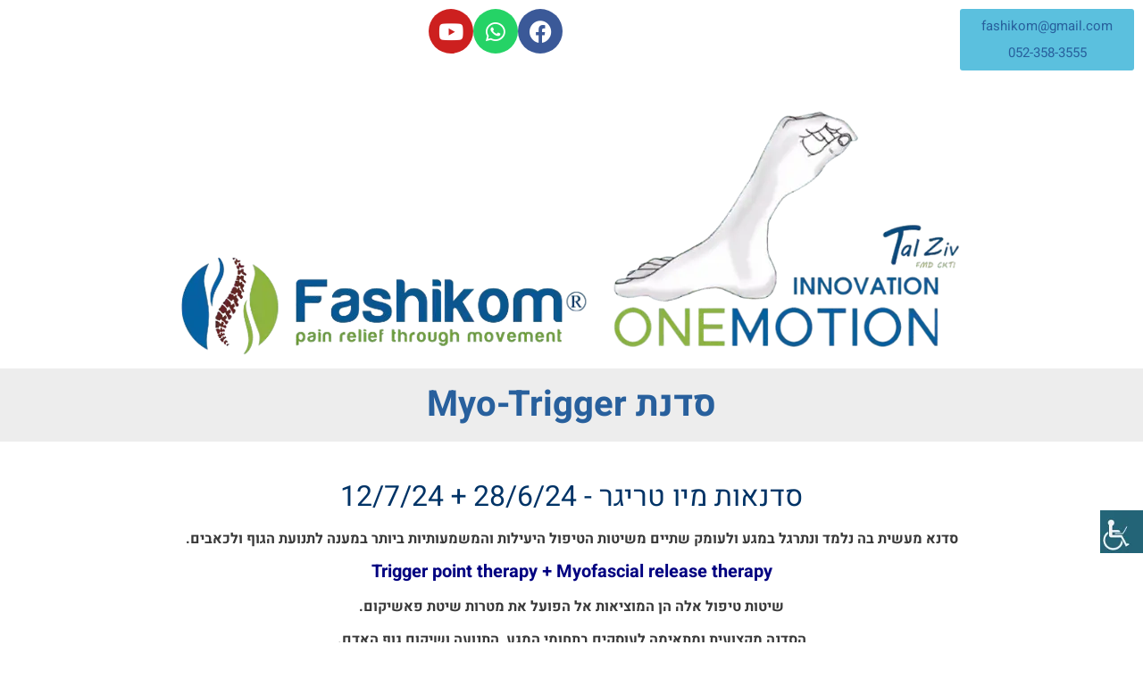

--- FILE ---
content_type: text/html; charset=UTF-8
request_url: https://fashikom.co.il/%D7%A1%D7%93%D7%A0%D7%AA-myo-trigger/
body_size: 29945
content:
<!doctype html><html dir="rtl" lang="he-IL"><head><script data-no-optimize="1">var litespeed_docref=sessionStorage.getItem("litespeed_docref");litespeed_docref&&(Object.defineProperty(document,"referrer",{get:function(){return litespeed_docref}}),sessionStorage.removeItem("litespeed_docref"));</script> <meta charset="UTF-8"><meta name="viewport" content="width=device-width, initial-scale=1"><link rel="profile" href="https://gmpg.org/xfn/11"><meta name='robots' content='index, follow, max-image-preview:large, max-snippet:-1, max-video-preview:-1' /> <script data-cfasync="false" data-pagespeed-no-defer>window.dataLayerPYS = window.dataLayerPYS || [];</script> <title>סדנת Myo-Trigger - טל זיו - שיטת פאשיקום סדנת-myo-trigger-שילוב טיפולי של שתי טכניקות טיפול</title><meta name="description" content="סדנת-myo-trigger השילוב היעיל ביותר של שתי טכניקות, לשחרור שרירים וטווחי תנועה מפרקיים ומענה לפתולוגיות ולכאבים במערכת התנועה של גוף האדם" /><link rel="canonical" href="https://fashikom.co.il/סדנת-myo-trigger/" /><meta property="og:locale" content="he_IL" /><meta property="og:type" content="article" /><meta property="og:title" content="סדנת Myo-Trigger - טל זיו - שיטת פאשיקום סדנת-myo-trigger-שילוב טיפולי של שתי טכניקות טיפול" /><meta property="og:description" content="סדנת-myo-trigger השילוב היעיל ביותר של שתי טכניקות, לשחרור שרירים וטווחי תנועה מפרקיים ומענה לפתולוגיות ולכאבים במערכת התנועה של גוף האדם" /><meta property="og:url" content="https://fashikom.co.il/סדנת-myo-trigger/" /><meta property="og:site_name" content="טל זיו - שיטת פאשיקום" /><meta property="article:publisher" content="https://www.facebook.com/fashikomcollege/" /><meta property="article:modified_time" content="2025-05-25T06:46:21+00:00" /><meta property="og:image" content="https://fashikom.co.il/wp-content/uploads/2021/01/myofascial-Release-Therapy.png" /><meta property="og:image:width" content="458" /><meta property="og:image:height" content="458" /><meta property="og:image:type" content="image/png" /><meta name="twitter:card" content="summary_large_image" /><meta name="twitter:label1" content="זמן קריאה מוערך" /><meta name="twitter:data1" content="דקה1" /> <script type="application/ld+json" class="yoast-schema-graph">{"@context":"https://schema.org","@graph":[{"@type":"WebPage","@id":"https://fashikom.co.il/%d7%a1%d7%93%d7%a0%d7%aa-myo-trigger/","url":"https://fashikom.co.il/%d7%a1%d7%93%d7%a0%d7%aa-myo-trigger/","name":"סדנת Myo-Trigger - טל זיו - שיטת פאשיקום סדנת-myo-trigger-שילוב טיפולי של שתי טכניקות טיפול","isPartOf":{"@id":"https://fashikom.co.il/#website"},"primaryImageOfPage":{"@id":"https://fashikom.co.il/%d7%a1%d7%93%d7%a0%d7%aa-myo-trigger/#primaryimage"},"image":{"@id":"https://fashikom.co.il/%d7%a1%d7%93%d7%a0%d7%aa-myo-trigger/#primaryimage"},"thumbnailUrl":"https://fashikom.co.il/wp-content/uploads/2021/01/myofascial-Release-Therapy.png","datePublished":"2019-11-25T07:44:54+00:00","dateModified":"2025-05-25T06:46:21+00:00","description":"סדנת-myo-trigger השילוב היעיל ביותר של שתי טכניקות, לשחרור שרירים וטווחי תנועה מפרקיים ומענה לפתולוגיות ולכאבים במערכת התנועה של גוף האדם","breadcrumb":{"@id":"https://fashikom.co.il/%d7%a1%d7%93%d7%a0%d7%aa-myo-trigger/#breadcrumb"},"inLanguage":"he-IL","potentialAction":[{"@type":"ReadAction","target":["https://fashikom.co.il/%d7%a1%d7%93%d7%a0%d7%aa-myo-trigger/"]}]},{"@type":"ImageObject","inLanguage":"he-IL","@id":"https://fashikom.co.il/%d7%a1%d7%93%d7%a0%d7%aa-myo-trigger/#primaryimage","url":"https://fashikom.co.il/wp-content/uploads/2021/01/myofascial-Release-Therapy.png","contentUrl":"https://fashikom.co.il/wp-content/uploads/2021/01/myofascial-Release-Therapy.png","width":458,"height":458,"caption":"סדנת Myofascial Release Therapy"},{"@type":"BreadcrumbList","@id":"https://fashikom.co.il/%d7%a1%d7%93%d7%a0%d7%aa-myo-trigger/#breadcrumb","itemListElement":[{"@type":"ListItem","position":1,"name":"דף הבית","item":"https://fashikom.co.il/"},{"@type":"ListItem","position":2,"name":"סדנת Myo-Trigger"}]},{"@type":"WebSite","@id":"https://fashikom.co.il/#website","url":"https://fashikom.co.il/","name":"טל זיו - שיטת פאשיקום","description":"שיטת טיפול לשיקום פתולוגיות וכאבי תנועה כרוניים במערכת התנועה","publisher":{"@id":"https://fashikom.co.il/#organization"},"potentialAction":[{"@type":"SearchAction","target":{"@type":"EntryPoint","urlTemplate":"https://fashikom.co.il/?s={search_term_string}"},"query-input":{"@type":"PropertyValueSpecification","valueRequired":true,"valueName":"search_term_string"}}],"inLanguage":"he-IL"},{"@type":"Organization","@id":"https://fashikom.co.il/#organization","name":"שיטת פאשיקום","url":"https://fashikom.co.il/","logo":{"@type":"ImageObject","inLanguage":"he-IL","@id":"https://fashikom.co.il/#/schema/logo/image/","url":"https://fashikom.co.il/wp-content/uploads/2021/01/2-לוגואים-ללא-רקע-1.webp","contentUrl":"https://fashikom.co.il/wp-content/uploads/2021/01/2-לוגואים-ללא-רקע-1.webp","width":879,"height":284,"caption":"שיטת פאשיקום"},"image":{"@id":"https://fashikom.co.il/#/schema/logo/image/"},"sameAs":["https://www.facebook.com/fashikomcollege/","https://www.youtube.com/channel/UCPw-OPb7CZM6yzGcS69hZlw","https://www.tiktok.com/@talzivfashikom/video/7175461474733657345?_r=1&_t=8Y3gkvKgrFy&is_from_webapp=v1","https://www.linkedin.com/in/tal-ziv-84a882105/?trk=eml-email_network_conversations_01-header-0-profile_glimmer"]}]}</script>  <script type='application/javascript'  id='pys-version-script'>console.log('PixelYourSite Free version 11.1.5.2');</script> <link rel="alternate" type="application/rss+xml" title="טל זיו - שיטת פאשיקום &laquo; פיד‏" href="https://fashikom.co.il/feed/" /><link rel="alternate" type="application/rss+xml" title="טל זיו - שיטת פאשיקום &laquo; פיד תגובות‏" href="https://fashikom.co.il/comments/feed/" /><link rel="alternate" title="oEmbed (JSON)" type="application/json+oembed" href="https://fashikom.co.il/wp-json/oembed/1.0/embed?url=https%3A%2F%2Ffashikom.co.il%2F%25d7%25a1%25d7%2593%25d7%25a0%25d7%25aa-myo-trigger%2F" /><link rel="alternate" title="oEmbed (XML)" type="text/xml+oembed" href="https://fashikom.co.il/wp-json/oembed/1.0/embed?url=https%3A%2F%2Ffashikom.co.il%2F%25d7%25a1%25d7%2593%25d7%25a0%25d7%25aa-myo-trigger%2F&#038;format=xml" /><style id='wp-img-auto-sizes-contain-inline-css'>img:is([sizes=auto i],[sizes^="auto," i]){contain-intrinsic-size:3000px 1500px}
/*# sourceURL=wp-img-auto-sizes-contain-inline-css */</style><style id="litespeed-ccss">:root{--wp--preset--aspect-ratio--square:1;--wp--preset--aspect-ratio--4-3:4/3;--wp--preset--aspect-ratio--3-4:3/4;--wp--preset--aspect-ratio--3-2:3/2;--wp--preset--aspect-ratio--2-3:2/3;--wp--preset--aspect-ratio--16-9:16/9;--wp--preset--aspect-ratio--9-16:9/16;--wp--preset--color--black:#000000;--wp--preset--color--cyan-bluish-gray:#abb8c3;--wp--preset--color--white:#ffffff;--wp--preset--color--pale-pink:#f78da7;--wp--preset--color--vivid-red:#cf2e2e;--wp--preset--color--luminous-vivid-orange:#ff6900;--wp--preset--color--luminous-vivid-amber:#fcb900;--wp--preset--color--light-green-cyan:#7bdcb5;--wp--preset--color--vivid-green-cyan:#00d084;--wp--preset--color--pale-cyan-blue:#8ed1fc;--wp--preset--color--vivid-cyan-blue:#0693e3;--wp--preset--color--vivid-purple:#9b51e0;--wp--preset--gradient--vivid-cyan-blue-to-vivid-purple:linear-gradient(135deg,rgba(6,147,227,1) 0%,rgb(155,81,224) 100%);--wp--preset--gradient--light-green-cyan-to-vivid-green-cyan:linear-gradient(135deg,rgb(122,220,180) 0%,rgb(0,208,130) 100%);--wp--preset--gradient--luminous-vivid-amber-to-luminous-vivid-orange:linear-gradient(135deg,rgba(252,185,0,1) 0%,rgba(255,105,0,1) 100%);--wp--preset--gradient--luminous-vivid-orange-to-vivid-red:linear-gradient(135deg,rgba(255,105,0,1) 0%,rgb(207,46,46) 100%);--wp--preset--gradient--very-light-gray-to-cyan-bluish-gray:linear-gradient(135deg,rgb(238,238,238) 0%,rgb(169,184,195) 100%);--wp--preset--gradient--cool-to-warm-spectrum:linear-gradient(135deg,rgb(74,234,220) 0%,rgb(151,120,209) 20%,rgb(207,42,186) 40%,rgb(238,44,130) 60%,rgb(251,105,98) 80%,rgb(254,248,76) 100%);--wp--preset--gradient--blush-light-purple:linear-gradient(135deg,rgb(255,206,236) 0%,rgb(152,150,240) 100%);--wp--preset--gradient--blush-bordeaux:linear-gradient(135deg,rgb(254,205,165) 0%,rgb(254,45,45) 50%,rgb(107,0,62) 100%);--wp--preset--gradient--luminous-dusk:linear-gradient(135deg,rgb(255,203,112) 0%,rgb(199,81,192) 50%,rgb(65,88,208) 100%);--wp--preset--gradient--pale-ocean:linear-gradient(135deg,rgb(255,245,203) 0%,rgb(182,227,212) 50%,rgb(51,167,181) 100%);--wp--preset--gradient--electric-grass:linear-gradient(135deg,rgb(202,248,128) 0%,rgb(113,206,126) 100%);--wp--preset--gradient--midnight:linear-gradient(135deg,rgb(2,3,129) 0%,rgb(40,116,252) 100%);--wp--preset--font-size--small:13px;--wp--preset--font-size--medium:20px;--wp--preset--font-size--large:36px;--wp--preset--font-size--x-large:42px;--wp--preset--spacing--20:0.44rem;--wp--preset--spacing--30:0.67rem;--wp--preset--spacing--40:1rem;--wp--preset--spacing--50:1.5rem;--wp--preset--spacing--60:2.25rem;--wp--preset--spacing--70:3.38rem;--wp--preset--spacing--80:5.06rem;--wp--preset--shadow--natural:6px 6px 9px rgba(0, 0, 0, 0.2);--wp--preset--shadow--deep:12px 12px 50px rgba(0, 0, 0, 0.4);--wp--preset--shadow--sharp:6px 6px 0px rgba(0, 0, 0, 0.2);--wp--preset--shadow--outlined:6px 6px 0px -3px rgba(255, 255, 255, 1), 6px 6px rgba(0, 0, 0, 1);--wp--preset--shadow--crisp:6px 6px 0px rgba(0, 0, 0, 1)}:root{--wp--style--global--content-size:800px;--wp--style--global--wide-size:1200px}:where(body){margin:0}:root{--wp--style--block-gap:24px}body{padding-top:0;padding-right:0;padding-bottom:0;padding-left:0}a:where(:not(.wp-element-button)){text-decoration:underline}:root{--woocommerce:#720eec;--wc-green:#7ad03a;--wc-red:#a00;--wc-orange:#ffba00;--wc-blue:#2ea2cc;--wc-primary:#720eec;--wc-primary-text:#fcfbfe;--wc-secondary:#e9e6ed;--wc-secondary-text:#515151;--wc-highlight:#958e09;--wc-highligh-text:white;--wc-content-bg:#fff;--wc-subtext:#767676;--wc-form-border-color:rgba(32, 7, 7, 0.8);--wc-form-border-radius:4px;--wc-form-border-width:1px}@media only screen and (max-width:768px){:root{--woocommerce:#720eec;--wc-green:#7ad03a;--wc-red:#a00;--wc-orange:#ffba00;--wc-blue:#2ea2cc;--wc-primary:#720eec;--wc-primary-text:#fcfbfe;--wc-secondary:#e9e6ed;--wc-secondary-text:#515151;--wc-highlight:#958e09;--wc-highligh-text:white;--wc-content-bg:#fff;--wc-subtext:#767676;--wc-form-border-color:rgba(32, 7, 7, 0.8);--wc-form-border-radius:4px;--wc-form-border-width:1px}}:root{--woocommerce:#720eec;--wc-green:#7ad03a;--wc-red:#a00;--wc-orange:#ffba00;--wc-blue:#2ea2cc;--wc-primary:#720eec;--wc-primary-text:#fcfbfe;--wc-secondary:#e9e6ed;--wc-secondary-text:#515151;--wc-highlight:#958e09;--wc-highligh-text:white;--wc-content-bg:#fff;--wc-subtext:#767676;--wc-form-border-color:rgba(32, 7, 7, 0.8);--wc-form-border-radius:4px;--wc-form-border-width:1px}.screen-reader-text{clip:rect(1px,1px,1px,1px);height:1px;overflow:hidden;position:absolute!important;width:1px;word-wrap:normal!important}body .accessability_container{width:200px;background:#fff!important;color:#000!important;position:fixed;top:0;height:100%;z-index:9999999}body .accessability_container .font_resizer button.wah-action-button.smaller{width:46%;float:left}body .accessability_container .font_resizer button.wah-action-button.larger{float:right;width:46%}body .accessability_container button.wah-action-button{background:#232323!important;color:#fff!important;width:100%;padding:5px 0;text-align:center;border:1px solid #fff;font-size:15px;font-weight:700;margin:0}body .accessability_container .a_module{padding-bottom:.6rem;margin-bottom:.6rem;border-bottom:1px solid #000}body .accessability_container .a_module:before,body .accessability_container .a_module:after{content:"";display:block;clear:both}body .accessability_container.dark_theme .a_module{border-bottom:1px solid #444343}body .accessability_container.dark_theme #access_container,body .accessability_container.dark_theme .access_container_inner,body .accessability_container.dark_theme .a_module,body .accessability_container.dark_theme .a_module_title,body .accessability_container.dark_theme .a_module_exe{background:#232323!important;color:#fff!important}body .accessability_container *{background:#fff!important;color:#000!important}.accessibility-location-right .accessability_container{left:auto!important;right:-200px}.accessability_container a{color:#000}.access_container_inner{padding:0 10px;margin-top:14px}button.aicon_link{width:48px;height:48px;padding:0;margin:0;border:0!important}.aicon_link{left:-48px;right:auto!important;position:absolute;max-width:48px;max-height:48px;display:inline-block;background:transparent!important}button.close_container{background:#216073!important;color:#fff!important;display:block;padding:0;border:0;width:92%;margin:0 auto;height:34px;line-height:34px;font-weight:700;font-size:15px}#access_container{margin-top:0;padding-top:10px}.a_module_title{margin-bottom:.4rem;font-weight:600}.wah-skip{position:relative;top:-10000px;left:-10000px;height:1px;width:1px;text-align:left;overflow:hidden}.wah-skiplinks-menu{position:absolute;left:0;top:0;margin:0;padding:0}.wah-skiplinks-menu ul{margin:0;padding:0;list-style-type:none}.wah-skiplinks-menu ul a{text-decoration:none;position:absolute;z-index:99999;left:-10000px;top:-10000px}.accessability_container.dark_theme .wah-free-credits .wah-free-credits-inner a{color:#fff!important}.accessability_container .wah-free-credits{position:absolute;bottom:5px;width:100%;text-align:center;font-size:12px;background:none!important}.accessability_container .wah-free-credits .wah-free-credits-inner{background:none!important}.accessability_container .wah-free-credits .wah-free-credits-inner a{background:none!important;text-decoration:underline}@media only screen and (max-width:480px){body .accessability_container{height:auto;padding:0 0 1rem 0}#access_container{height:97.5vh;overflow-x:scroll}.a_module_title{font-size:14px}.a_module{padding-bottom:.4rem;margin-bottom:.4rem}.a_module_title{display:none}}html{line-height:1.15;-webkit-text-size-adjust:100%}*,:after,:before{box-sizing:border-box}body{margin:0;font-family:-apple-system,BlinkMacSystemFont,Segoe UI,Roboto,Helvetica Neue,Arial,Noto Sans,sans-serif,Apple Color Emoji,Segoe UI Emoji,Segoe UI Symbol,Noto Color Emoji;font-size:1rem;font-weight:400;line-height:1.5;color:#333;background-color:#fff;-webkit-font-smoothing:antialiased;-moz-osx-font-smoothing:grayscale}h1,h2,h5{margin-block-start:.5rem;margin-block-end:1rem;font-family:inherit;font-weight:500;line-height:1.2;color:inherit}h1{font-size:2.5rem}h2{font-size:2rem}h5{font-size:1.25rem}p{margin-block-start:0;margin-block-end:.9rem}a{background-color:#fff0;text-decoration:none;color:#c36}strong{font-weight:bolder}img{border-style:none;height:auto;max-width:100%}button{font-family:inherit;font-size:1rem;line-height:1.5;margin:0}button{overflow:visible}button{text-transform:none}[type=button],button{width:auto;-webkit-appearance:button}[type=button],button{display:inline-block;font-weight:400;color:#c36;text-align:center;white-space:nowrap;background-color:#fff0;border:1px solid #c36;padding:.5rem 1rem;font-size:1rem;border-radius:3px}::-webkit-file-upload-button{-webkit-appearance:button;font:inherit}li,ul{margin-block-start:0;margin-block-end:0;border:0;outline:0;font-size:100%;vertical-align:baseline;background:#fff0}.screen-reader-text{clip:rect(1px,1px,1px,1px);height:1px;overflow:hidden;position:absolute!important;width:1px;word-wrap:normal!important}.elementor-screen-only,.screen-reader-text{height:1px;margin:-1px;overflow:hidden;padding:0;position:absolute;top:-10000em;width:1px;clip:rect(0,0,0,0);border:0}.elementor *,.elementor :after,.elementor :before{box-sizing:border-box}.elementor a{box-shadow:none;text-decoration:none}.elementor img{border:none;border-radius:0;box-shadow:none;height:auto;max-width:100%}.elementor video{border:none;line-height:1;margin:0;max-width:100%;width:100%}.elementor-widget-wrap .elementor-element.elementor-widget__width-initial{max-width:100%}@media (max-width:767px){.elementor-widget-wrap .elementor-element.elementor-widget-mobile__width-initial{max-width:100%}}.elementor-element{--flex-direction:initial;--flex-wrap:initial;--justify-content:initial;--align-items:initial;--align-content:initial;--gap:initial;--flex-basis:initial;--flex-grow:initial;--flex-shrink:initial;--order:initial;--align-self:initial;align-self:var(--align-self);flex-basis:var(--flex-basis);flex-grow:var(--flex-grow);flex-shrink:var(--flex-shrink);order:var(--order)}.elementor-element:where(.e-con-full,.elementor-widget){align-content:var(--align-content);align-items:var(--align-items);flex-direction:var(--flex-direction);flex-wrap:var(--flex-wrap);gap:var(--row-gap) var(--column-gap);justify-content:var(--justify-content)}.elementor-align-right{text-align:right}.elementor-align-right .elementor-button{width:auto}:root{--page-title-display:block}.elementor-page-title{display:var(--page-title-display)}.elementor-section{position:relative}.elementor-section .elementor-container{display:flex;margin-left:auto;margin-right:auto;position:relative}@media (max-width:1024px){.elementor-section .elementor-container{flex-wrap:wrap}}.elementor-section.elementor-section-boxed>.elementor-container{max-width:1140px}.elementor-section.elementor-section-stretched{position:relative;width:100%}.elementor-widget-wrap{align-content:flex-start;flex-wrap:wrap;position:relative;width:100%}.elementor:not(.elementor-bc-flex-widget) .elementor-widget-wrap{display:flex}.elementor-widget-wrap>.elementor-element{width:100%}.elementor-widget{position:relative}.elementor-widget:not(:last-child){margin-bottom:var(--kit-widget-spacing,20px)}.elementor-column{display:flex;min-height:1px;position:relative}.elementor-column-gap-default>.elementor-column>.elementor-element-populated{padding:10px}@media (min-width:768px){.elementor-column.elementor-col-50{width:50%}.elementor-column.elementor-col-100{width:100%}}@media (max-width:767px){.elementor-reverse-mobile>.elementor-container>:first-child{order:10}.elementor-reverse-mobile>.elementor-container>:nth-child(2){order:9}.elementor-column{width:100%}}.elementor-grid{display:grid;grid-column-gap:var(--grid-column-gap);grid-row-gap:var(--grid-row-gap)}.elementor-grid .elementor-grid-item{min-width:0}.elementor-grid-0 .elementor-grid{display:inline-block;margin-bottom:calc(-1*var(--grid-row-gap));width:100%;word-spacing:var(--grid-column-gap)}.elementor-grid-0 .elementor-grid .elementor-grid-item{display:inline-block;margin-bottom:var(--grid-row-gap);word-break:break-word}@media (prefers-reduced-motion:no-preference){html{scroll-behavior:smooth}}.elementor-heading-title{line-height:1;margin:0;padding:0}.elementor-button{background-color:#69727d;border-radius:3px;color:#fff;display:inline-block;font-size:15px;line-height:1;padding:12px 24px;fill:#fff;text-align:center}.elementor-button:visited{color:#fff}.elementor-button-content-wrapper{display:flex;flex-direction:row;gap:5px;justify-content:center}.elementor-button-text{display:inline-block}.elementor-button span{text-decoration:inherit}.elementor-element.elementor-button-info .elementor-button{background-color:#5bc0de}.elementor-icon{color:#69727d;display:inline-block;font-size:50px;line-height:1;text-align:center}.elementor-icon svg{display:block;height:1em;position:relative;width:1em}.elementor-icon svg:before{left:50%;position:absolute;transform:translateX(-50%)}.elementor-shape-circle .elementor-icon{border-radius:50%}@media (max-width:767px){.elementor .elementor-hidden-phone{display:none}}.elementor-kit-5027{--e-global-color-primary:#28609D;--e-global-color-secondary:#96C536;--e-global-color-text:#393939;--e-global-color-accent:#5B2824;--e-global-color-6033fca:#FFFFFF;--e-global-color-cab77df:#5B2824;--e-global-color-64aa2df:#F8F8F8;color:var(--e-global-color-text);font-family:"Heebo",Sans-serif;font-size:16px;line-height:1.4em;letter-spacing:0}.elementor-kit-5027 a{color:var(--e-global-color-primary)}.elementor-kit-5027 h1{color:var(--e-global-color-primary)}.elementor-kit-5027 h2{color:var(--e-global-color-secondary)}.elementor-kit-5027 h5{color:var(--e-global-color-secondary)}.elementor-section.elementor-section-boxed>.elementor-container{max-width:1140px}.elementor-widget:not(:last-child){margin-block-end:20px}.elementor-element{--widgets-spacing:20px 20px;--widgets-spacing-row:20px;--widgets-spacing-column:20px}@media (max-width:1024px){.elementor-section.elementor-section-boxed>.elementor-container{max-width:1024px}}@media (max-width:767px){.elementor-section.elementor-section-boxed>.elementor-container{max-width:767px}}.elementor-widget-social-icons.elementor-grid-0 .elementor-widget-container{font-size:0;line-height:1}.elementor-widget-social-icons .elementor-grid{grid-column-gap:var(--grid-column-gap,5px);grid-row-gap:var(--grid-row-gap,5px);grid-template-columns:var(--grid-template-columns);justify-content:var(--justify-content,center);justify-items:var(--justify-content,center)}.elementor-icon.elementor-social-icon{font-size:var(--icon-size,25px);height:calc(var(--icon-size, 25px) + 2*var(--icon-padding, .5em));line-height:var(--icon-size,25px);width:calc(var(--icon-size, 25px) + 2*var(--icon-padding, .5em))}.elementor-social-icon{--e-social-icon-icon-color:#fff;align-items:center;background-color:#69727d;display:inline-flex;justify-content:center;text-align:center}.elementor-social-icon svg{fill:var(--e-social-icon-icon-color)}.elementor-social-icon:last-child{margin:0}.elementor-social-icon-facebook{background-color:#3b5998}.elementor-social-icon-whatsapp{background-color:#25d366}.elementor-social-icon-youtube{background-color:#cd201f}.elementor-item:after,.elementor-item:before{display:block;position:absolute}.elementor-item:not(:hover):not(:focus):not(.elementor-item-active):not(.highlighted):after,.elementor-item:not(:hover):not(:focus):not(.elementor-item-active):not(.highlighted):before{opacity:0}.elementor-item-active:after,.elementor-item-active:before{transform:scale(1)}.e--pointer-underline .elementor-item:after,.e--pointer-underline .elementor-item:before{background-color:#3f444b;height:3px;left:0;width:100%;z-index:2}.e--pointer-underline .elementor-item:after{bottom:0;content:""}.elementor-nav-menu--main .elementor-nav-menu a{padding:13px 20px}.elementor-nav-menu--main .elementor-nav-menu ul{border-style:solid;border-width:0;padding:0;position:absolute;width:12em}.elementor-nav-menu--layout-horizontal{display:flex}.elementor-nav-menu--layout-horizontal .elementor-nav-menu{display:flex;flex-wrap:wrap}.elementor-nav-menu--layout-horizontal .elementor-nav-menu a{flex-grow:1;white-space:nowrap}.elementor-nav-menu--layout-horizontal .elementor-nav-menu>li{display:flex}.elementor-nav-menu--layout-horizontal .elementor-nav-menu>li ul{top:100%!important}.elementor-nav-menu--layout-horizontal .elementor-nav-menu>li:not(:first-child)>a{margin-inline-start:var(--e-nav-menu-horizontal-menu-item-margin)}.elementor-nav-menu--layout-horizontal .elementor-nav-menu>li:not(:first-child)>ul{right:var(--e-nav-menu-horizontal-menu-item-margin)!important}.elementor-nav-menu--layout-horizontal .elementor-nav-menu>li:not(:last-child)>a{margin-inline-end:var(--e-nav-menu-horizontal-menu-item-margin)}.elementor-nav-menu--layout-horizontal .elementor-nav-menu>li:not(:last-child):after{align-self:center;border-color:var(--e-nav-menu-divider-color,#000);border-left-style:var(--e-nav-menu-divider-style,solid);border-left-width:var(--e-nav-menu-divider-width,2px);content:var(--e-nav-menu-divider-content,none);height:var(--e-nav-menu-divider-height,35%)}.elementor-widget-nav-menu .elementor-widget-container{display:flex;flex-direction:column}.elementor-nav-menu{position:relative;z-index:2}.elementor-nav-menu:after{clear:both;content:" ";display:block;font:0/0 serif;height:0;overflow:hidden;visibility:hidden}.elementor-nav-menu,.elementor-nav-menu li,.elementor-nav-menu ul{display:block;line-height:normal;list-style:none;margin:0;padding:0}.elementor-nav-menu ul{display:none}.elementor-nav-menu ul ul a{border-left:16px solid #fff0}.elementor-nav-menu a,.elementor-nav-menu li{position:relative}.elementor-nav-menu li{border-width:0}.elementor-nav-menu a{align-items:center;display:flex}.elementor-nav-menu a{line-height:20px;padding:10px 20px}.elementor-sub-item.elementor-item-active{background-color:#3f444b;color:#fff}.elementor-menu-toggle{align-items:center;background-color:rgb(0 0 0/.05);border:0 solid;border-radius:3px;color:#33373d;display:flex;font-size:var(--nav-menu-icon-size,22px);justify-content:center;padding:.25em}.elementor-menu-toggle:not(.elementor-active) .elementor-menu-toggle__icon--close{display:none}.elementor-menu-toggle .e-font-icon-svg{fill:#33373d;height:1em;width:1em}.elementor-menu-toggle svg{height:auto;width:1em;fill:var(--nav-menu-icon-color,currentColor)}.elementor-nav-menu--dropdown{background-color:#fff;font-size:13px}.elementor-nav-menu--dropdown.elementor-nav-menu__container{margin-top:10px;overflow-x:hidden;overflow-y:auto;transform-origin:top}.elementor-nav-menu--dropdown.elementor-nav-menu__container .elementor-sub-item{font-size:.85em}.elementor-nav-menu--dropdown a{color:#33373d}ul.elementor-nav-menu--dropdown a{border-inline-start:8px solid #fff0;text-shadow:none}.elementor-nav-menu--toggle{--menu-height:100vh}.elementor-nav-menu--toggle .elementor-menu-toggle:not(.elementor-active)+.elementor-nav-menu__container{max-height:0;overflow:hidden;transform:scaleY(0)}@media (max-width:1024px){.elementor-nav-menu--dropdown-tablet .elementor-nav-menu--main{display:none}}@media (min-width:1025px){.elementor-nav-menu--dropdown-tablet .elementor-menu-toggle,.elementor-nav-menu--dropdown-tablet .elementor-nav-menu--dropdown{display:none}.elementor-nav-menu--dropdown-tablet nav.elementor-nav-menu--dropdown.elementor-nav-menu__container{overflow-y:hidden}}.elementor-widget-image{text-align:center}.elementor-widget-image a{display:inline-block}.elementor-widget-image img{display:inline-block;vertical-align:middle}.elementor-widget-video .elementor-widget-container{overflow:hidden;transform:translateZ(0)}.elementor-widget-video .elementor-wrapper{aspect-ratio:var(--video-aspect-ratio)}.elementor-widget-video .elementor-wrapper video{background-color:#000;border:none;display:flex;height:100%;width:100%}.elementor-widget-video .e-hosted-video .elementor-video{-o-object-fit:cover;object-fit:cover}.elementor-widget-heading .elementor-heading-title{font-family:var(--e-global-typography-primary-font-family),Sans-serif;font-weight:var(--e-global-typography-primary-font-weight);letter-spacing:var(--e-global-typography-primary-letter-spacing);color:var(--e-global-color-primary)}.elementor-395 .elementor-element.elementor-element-c2e4754{text-align:center}.elementor-widget-text-editor{font-family:var(--e-global-typography-text-font-family),Sans-serif;font-weight:var(--e-global-typography-text-font-weight);color:var(--e-global-color-text)}.elementor-395 .elementor-element.elementor-element-5a3c55b6{text-align:center}.elementor-395 .elementor-element.elementor-element-e099ba3 .elementor-wrapper{--video-aspect-ratio:0.5625}.elementor-widget-button .elementor-button{background-color:var(--e-global-color-accent);font-family:var(--e-global-typography-accent-font-family),Sans-serif;font-weight:var(--e-global-typography-accent-font-weight)}@media (max-width:1024px){.elementor-widget-heading .elementor-heading-title{letter-spacing:var(--e-global-typography-primary-letter-spacing)}}@media (max-width:767px){.elementor-widget-heading .elementor-heading-title{letter-spacing:var(--e-global-typography-primary-letter-spacing)}}.elementor-5029 .elementor-element.elementor-element-8ee087b>.elementor-container>.elementor-column>.elementor-widget-wrap{align-content:center;align-items:center}.elementor-5029 .elementor-element.elementor-element-8ee087b:not(.elementor-motion-effects-element-type-background){background-color:var(--e-global-color-secondary)}.elementor-5029 .elementor-element.elementor-element-8ee087b{padding:0% 2% 0% 2%}.elementor-widget-button .elementor-button{background-color:var(--e-global-color-accent);font-family:var(--e-global-typography-accent-font-family),Sans-serif;font-weight:var(--e-global-typography-accent-font-weight)}.elementor-5029 .elementor-element.elementor-element-1ab7c86 .elementor-button{background-color:var(--e-global-color-secondary);font-family:"Heebo",Sans-serif;font-weight:400;fill:var(--e-global-color-primary);color:var(--e-global-color-primary);padding:0 0 0 0}.elementor-5029 .elementor-element.elementor-element-1ab7c86{width:var(--container-widget-width,101.415%);max-width:101.415%;--container-widget-width:101.415%;--container-widget-flex-grow:0}.elementor-5029 .elementor-element.elementor-element-1ab7c86>.elementor-widget-container{margin:0 0 0 0;padding:0 0 0 0}.elementor-5029 .elementor-element.elementor-element-3fc9b01>.elementor-element-populated{border-radius:0 0 0 0}.elementor-5029 .elementor-element.elementor-element-bcf8339{--grid-template-columns:repeat(0, auto);z-index:0;--icon-size:15px;--grid-column-gap:13px;--grid-row-gap:0px}.elementor-5029 .elementor-element.elementor-element-bcf8339 .elementor-widget-container{text-align:left}.elementor-5029 .elementor-element.elementor-element-bcf8339 .elementor-social-icon{--icon-padding:0.4em;border-style:none}.elementor-5029 .elementor-element.elementor-element-bcf8339 .elementor-icon{border-radius:17px 17px 17px 17px}.elementor-5029 .elementor-element.elementor-element-649e31b>.elementor-container>.elementor-column>.elementor-widget-wrap{align-content:center;align-items:center}.elementor-5029 .elementor-element.elementor-element-649e31b:not(.elementor-motion-effects-element-type-background){background-color:var(--e-global-color-6033fca)}.elementor-5029 .elementor-element.elementor-element-649e31b{border-style:solid;border-width:0 0 1px 0;border-color:#E4E4E4}.elementor-5029 .elementor-element.elementor-element-d419d58>.elementor-element-populated{padding:3% 3% 3% 3%}.elementor-widget-nav-menu .elementor-nav-menu .elementor-item{font-family:var(--e-global-typography-primary-font-family),Sans-serif;font-weight:var(--e-global-typography-primary-font-weight);letter-spacing:var(--e-global-typography-primary-letter-spacing)}.elementor-widget-nav-menu .elementor-nav-menu--main .elementor-item{color:var(--e-global-color-text);fill:var(--e-global-color-text)}.elementor-widget-nav-menu .elementor-nav-menu--main:not(.e--pointer-framed) .elementor-item:before,.elementor-widget-nav-menu .elementor-nav-menu--main:not(.e--pointer-framed) .elementor-item:after{background-color:var(--e-global-color-accent)}.elementor-widget-nav-menu{--e-nav-menu-divider-color:var( --e-global-color-text )}.elementor-widget-nav-menu .elementor-nav-menu--dropdown .elementor-item,.elementor-widget-nav-menu .elementor-nav-menu--dropdown .elementor-sub-item{font-family:var(--e-global-typography-accent-font-family),Sans-serif;font-weight:var(--e-global-typography-accent-font-weight)}.elementor-5029 .elementor-element.elementor-element-cd3bd9e{width:var(--container-widget-width,99.844%);max-width:99.844%;--container-widget-width:99.844%;--container-widget-flex-grow:0;--e-nav-menu-horizontal-menu-item-margin:calc( 8px / 2 )}.elementor-5029 .elementor-element.elementor-element-cd3bd9e .elementor-menu-toggle{margin:0 auto;background-color:var(--e-global-color-secondary)}.elementor-5029 .elementor-element.elementor-element-cd3bd9e .elementor-nav-menu .elementor-item{font-family:"Heebo",Sans-serif;font-size:15px;font-weight:600;letter-spacing:0}.elementor-5029 .elementor-element.elementor-element-cd3bd9e .elementor-nav-menu--main .elementor-item{color:var(--e-global-color-accent);fill:var(--e-global-color-accent);padding-left:6px;padding-right:6px;padding-top:7px;padding-bottom:7px}.elementor-5029 .elementor-element.elementor-element-cd3bd9e .elementor-nav-menu--main:not(.e--pointer-framed) .elementor-item:before,.elementor-5029 .elementor-element.elementor-element-cd3bd9e .elementor-nav-menu--main:not(.e--pointer-framed) .elementor-item:after{background-color:var(--e-global-color-primary)}.elementor-5029 .elementor-element.elementor-element-cd3bd9e .elementor-nav-menu--dropdown a,.elementor-5029 .elementor-element.elementor-element-cd3bd9e .elementor-menu-toggle{color:var(--e-global-color-6033fca);fill:var(--e-global-color-6033fca)}.elementor-5029 .elementor-element.elementor-element-cd3bd9e .elementor-nav-menu--dropdown{background-color:var(--e-global-color-secondary)}.elementor-5029 .elementor-element.elementor-element-cd3bd9e .elementor-nav-menu--dropdown a.elementor-item-active{color:var(--e-global-color-primary)}.elementor-5029 .elementor-element.elementor-element-cd3bd9e .elementor-nav-menu--dropdown a.elementor-item-active{background-color:var(--e-global-color-6033fca)}.elementor-5029 .elementor-element.elementor-element-cd3bd9e .elementor-nav-menu--dropdown a.elementor-item-active{color:var(--e-global-color-primary);background-color:var(--e-global-color-6033fca)}.elementor-5029 .elementor-element.elementor-element-cd3bd9e .elementor-nav-menu--dropdown .elementor-item,.elementor-5029 .elementor-element.elementor-element-cd3bd9e .elementor-nav-menu--dropdown .elementor-sub-item{font-family:"Heebo",Sans-serif;font-size:14px;font-weight:400}.elementor-5029 .elementor-element.elementor-element-cd3bd9e .elementor-nav-menu--dropdown a{padding-left:20px;padding-right:20px;padding-top:20px;padding-bottom:20px}.elementor-5029 .elementor-element.elementor-element-cd3bd9e div.elementor-menu-toggle{color:var(--e-global-color-6033fca)}.elementor-5029 .elementor-element.elementor-element-cd3bd9e div.elementor-menu-toggle svg{fill:var(--e-global-color-6033fca)}.elementor-location-header:before{content:"";display:table;clear:both}@media (max-width:1024px){.elementor-widget-nav-menu .elementor-nav-menu .elementor-item{letter-spacing:var(--e-global-typography-primary-letter-spacing)}}@media (min-width:768px){.elementor-5029 .elementor-element.elementor-element-4168229{width:24.152%}.elementor-5029 .elementor-element.elementor-element-3fc9b01{width:75.848%}.elementor-5029 .elementor-element.elementor-element-d419d58{width:60.374%}.elementor-5029 .elementor-element.elementor-element-934fb04{width:39.582%}}@media (max-width:767px){.elementor-5029 .elementor-element.elementor-element-1ab7c86{width:var(--container-widget-width,318.25px);max-width:318.25px;--container-widget-width:318.25px;--container-widget-flex-grow:0}.elementor-5029 .elementor-element.elementor-element-bcf8339 .elementor-widget-container{text-align:right}.elementor-widget-nav-menu .elementor-nav-menu .elementor-item{letter-spacing:var(--e-global-typography-primary-letter-spacing)}}.elementor-widget-heading .elementor-heading-title{font-family:var(--e-global-typography-primary-font-family),Sans-serif;font-weight:var(--e-global-typography-primary-font-weight);letter-spacing:var(--e-global-typography-primary-letter-spacing);color:var(--e-global-color-primary)}.elementor-widget-text-editor{font-family:var(--e-global-typography-text-font-family),Sans-serif;font-weight:var(--e-global-typography-text-font-weight);color:var(--e-global-color-text)}.elementor-location-header:before{content:"";display:table;clear:both}@media (max-width:1024px){.elementor-widget-heading .elementor-heading-title{letter-spacing:var(--e-global-typography-primary-letter-spacing)}}@media (max-width:767px){.elementor-widget-heading .elementor-heading-title{letter-spacing:var(--e-global-typography-primary-letter-spacing)}}.elementor-5121 .elementor-element.elementor-element-4dd400d:not(.elementor-motion-effects-element-type-background){background-color:#EDEDED}.elementor-5121 .elementor-element.elementor-element-4dd400d{margin-top:0%;margin-bottom:2%}.elementor-widget-theme-post-title .elementor-heading-title{font-family:var(--e-global-typography-primary-font-family),Sans-serif;font-weight:var(--e-global-typography-primary-font-weight);letter-spacing:var(--e-global-typography-primary-letter-spacing);color:var(--e-global-color-primary)}.elementor-5121 .elementor-element.elementor-element-fd70c2d>.elementor-widget-container{padding:1% 1% 1% 1%}.elementor-5121 .elementor-element.elementor-element-fd70c2d{text-align:center}.elementor-widget-theme-post-content{color:var(--e-global-color-text);font-family:var(--e-global-typography-text-font-family),Sans-serif;font-weight:var(--e-global-typography-text-font-weight)}@media (max-width:1024px){.elementor-widget-theme-post-title .elementor-heading-title{letter-spacing:var(--e-global-typography-primary-letter-spacing)}}@media (max-width:767px){.elementor-widget-theme-post-title .elementor-heading-title{letter-spacing:var(--e-global-typography-primary-letter-spacing)}}h1{font-weight:bold!important}h2{color:#003366!important}@media screen{body #wp_access_helper_container button.aicon_link{bottom:100px!important}}.screen-reader-text{clip:rect(1px,1px,1px,1px);word-wrap:normal!important;border:0;clip-path:inset(50%);height:1px;margin:-1px;overflow:hidden;overflow-wrap:normal!important;padding:0;position:absolute!important;width:1px}</style><link rel="preload" data-asynced="1" data-optimized="2" as="style" onload="this.onload=null;this.rel='stylesheet'" href="https://fashikom.co.il/wp-content/litespeed/ucss/d6b529d25e5c4ca3a37b7acfbbd980a4.css?ver=e5009" /><script data-optimized="1" type="litespeed/javascript" data-src="https://fashikom.co.il/wp-content/plugins/litespeed-cache/assets/js/css_async.min.js"></script> <style id='global-styles-inline-css'>:root{--wp--preset--aspect-ratio--square: 1;--wp--preset--aspect-ratio--4-3: 4/3;--wp--preset--aspect-ratio--3-4: 3/4;--wp--preset--aspect-ratio--3-2: 3/2;--wp--preset--aspect-ratio--2-3: 2/3;--wp--preset--aspect-ratio--16-9: 16/9;--wp--preset--aspect-ratio--9-16: 9/16;--wp--preset--color--black: #000000;--wp--preset--color--cyan-bluish-gray: #abb8c3;--wp--preset--color--white: #ffffff;--wp--preset--color--pale-pink: #f78da7;--wp--preset--color--vivid-red: #cf2e2e;--wp--preset--color--luminous-vivid-orange: #ff6900;--wp--preset--color--luminous-vivid-amber: #fcb900;--wp--preset--color--light-green-cyan: #7bdcb5;--wp--preset--color--vivid-green-cyan: #00d084;--wp--preset--color--pale-cyan-blue: #8ed1fc;--wp--preset--color--vivid-cyan-blue: #0693e3;--wp--preset--color--vivid-purple: #9b51e0;--wp--preset--gradient--vivid-cyan-blue-to-vivid-purple: linear-gradient(135deg,rgb(6,147,227) 0%,rgb(155,81,224) 100%);--wp--preset--gradient--light-green-cyan-to-vivid-green-cyan: linear-gradient(135deg,rgb(122,220,180) 0%,rgb(0,208,130) 100%);--wp--preset--gradient--luminous-vivid-amber-to-luminous-vivid-orange: linear-gradient(135deg,rgb(252,185,0) 0%,rgb(255,105,0) 100%);--wp--preset--gradient--luminous-vivid-orange-to-vivid-red: linear-gradient(135deg,rgb(255,105,0) 0%,rgb(207,46,46) 100%);--wp--preset--gradient--very-light-gray-to-cyan-bluish-gray: linear-gradient(135deg,rgb(238,238,238) 0%,rgb(169,184,195) 100%);--wp--preset--gradient--cool-to-warm-spectrum: linear-gradient(135deg,rgb(74,234,220) 0%,rgb(151,120,209) 20%,rgb(207,42,186) 40%,rgb(238,44,130) 60%,rgb(251,105,98) 80%,rgb(254,248,76) 100%);--wp--preset--gradient--blush-light-purple: linear-gradient(135deg,rgb(255,206,236) 0%,rgb(152,150,240) 100%);--wp--preset--gradient--blush-bordeaux: linear-gradient(135deg,rgb(254,205,165) 0%,rgb(254,45,45) 50%,rgb(107,0,62) 100%);--wp--preset--gradient--luminous-dusk: linear-gradient(135deg,rgb(255,203,112) 0%,rgb(199,81,192) 50%,rgb(65,88,208) 100%);--wp--preset--gradient--pale-ocean: linear-gradient(135deg,rgb(255,245,203) 0%,rgb(182,227,212) 50%,rgb(51,167,181) 100%);--wp--preset--gradient--electric-grass: linear-gradient(135deg,rgb(202,248,128) 0%,rgb(113,206,126) 100%);--wp--preset--gradient--midnight: linear-gradient(135deg,rgb(2,3,129) 0%,rgb(40,116,252) 100%);--wp--preset--font-size--small: 13px;--wp--preset--font-size--medium: 20px;--wp--preset--font-size--large: 36px;--wp--preset--font-size--x-large: 42px;--wp--preset--spacing--20: 0.44rem;--wp--preset--spacing--30: 0.67rem;--wp--preset--spacing--40: 1rem;--wp--preset--spacing--50: 1.5rem;--wp--preset--spacing--60: 2.25rem;--wp--preset--spacing--70: 3.38rem;--wp--preset--spacing--80: 5.06rem;--wp--preset--shadow--natural: 6px 6px 9px rgba(0, 0, 0, 0.2);--wp--preset--shadow--deep: 12px 12px 50px rgba(0, 0, 0, 0.4);--wp--preset--shadow--sharp: 6px 6px 0px rgba(0, 0, 0, 0.2);--wp--preset--shadow--outlined: 6px 6px 0px -3px rgb(255, 255, 255), 6px 6px rgb(0, 0, 0);--wp--preset--shadow--crisp: 6px 6px 0px rgb(0, 0, 0);}:root { --wp--style--global--content-size: 800px;--wp--style--global--wide-size: 1200px; }:where(body) { margin: 0; }.wp-site-blocks > .alignleft { float: left; margin-right: 2em; }.wp-site-blocks > .alignright { float: right; margin-left: 2em; }.wp-site-blocks > .aligncenter { justify-content: center; margin-left: auto; margin-right: auto; }:where(.wp-site-blocks) > * { margin-block-start: 24px; margin-block-end: 0; }:where(.wp-site-blocks) > :first-child { margin-block-start: 0; }:where(.wp-site-blocks) > :last-child { margin-block-end: 0; }:root { --wp--style--block-gap: 24px; }:root :where(.is-layout-flow) > :first-child{margin-block-start: 0;}:root :where(.is-layout-flow) > :last-child{margin-block-end: 0;}:root :where(.is-layout-flow) > *{margin-block-start: 24px;margin-block-end: 0;}:root :where(.is-layout-constrained) > :first-child{margin-block-start: 0;}:root :where(.is-layout-constrained) > :last-child{margin-block-end: 0;}:root :where(.is-layout-constrained) > *{margin-block-start: 24px;margin-block-end: 0;}:root :where(.is-layout-flex){gap: 24px;}:root :where(.is-layout-grid){gap: 24px;}.is-layout-flow > .alignleft{float: left;margin-inline-start: 0;margin-inline-end: 2em;}.is-layout-flow > .alignright{float: right;margin-inline-start: 2em;margin-inline-end: 0;}.is-layout-flow > .aligncenter{margin-left: auto !important;margin-right: auto !important;}.is-layout-constrained > .alignleft{float: left;margin-inline-start: 0;margin-inline-end: 2em;}.is-layout-constrained > .alignright{float: right;margin-inline-start: 2em;margin-inline-end: 0;}.is-layout-constrained > .aligncenter{margin-left: auto !important;margin-right: auto !important;}.is-layout-constrained > :where(:not(.alignleft):not(.alignright):not(.alignfull)){max-width: var(--wp--style--global--content-size);margin-left: auto !important;margin-right: auto !important;}.is-layout-constrained > .alignwide{max-width: var(--wp--style--global--wide-size);}body .is-layout-flex{display: flex;}.is-layout-flex{flex-wrap: wrap;align-items: center;}.is-layout-flex > :is(*, div){margin: 0;}body .is-layout-grid{display: grid;}.is-layout-grid > :is(*, div){margin: 0;}body{padding-top: 0px;padding-right: 0px;padding-bottom: 0px;padding-left: 0px;}a:where(:not(.wp-element-button)){text-decoration: underline;}:root :where(.wp-element-button, .wp-block-button__link){background-color: #32373c;border-width: 0;color: #fff;font-family: inherit;font-size: inherit;font-style: inherit;font-weight: inherit;letter-spacing: inherit;line-height: inherit;padding-top: calc(0.667em + 2px);padding-right: calc(1.333em + 2px);padding-bottom: calc(0.667em + 2px);padding-left: calc(1.333em + 2px);text-decoration: none;text-transform: inherit;}.has-black-color{color: var(--wp--preset--color--black) !important;}.has-cyan-bluish-gray-color{color: var(--wp--preset--color--cyan-bluish-gray) !important;}.has-white-color{color: var(--wp--preset--color--white) !important;}.has-pale-pink-color{color: var(--wp--preset--color--pale-pink) !important;}.has-vivid-red-color{color: var(--wp--preset--color--vivid-red) !important;}.has-luminous-vivid-orange-color{color: var(--wp--preset--color--luminous-vivid-orange) !important;}.has-luminous-vivid-amber-color{color: var(--wp--preset--color--luminous-vivid-amber) !important;}.has-light-green-cyan-color{color: var(--wp--preset--color--light-green-cyan) !important;}.has-vivid-green-cyan-color{color: var(--wp--preset--color--vivid-green-cyan) !important;}.has-pale-cyan-blue-color{color: var(--wp--preset--color--pale-cyan-blue) !important;}.has-vivid-cyan-blue-color{color: var(--wp--preset--color--vivid-cyan-blue) !important;}.has-vivid-purple-color{color: var(--wp--preset--color--vivid-purple) !important;}.has-black-background-color{background-color: var(--wp--preset--color--black) !important;}.has-cyan-bluish-gray-background-color{background-color: var(--wp--preset--color--cyan-bluish-gray) !important;}.has-white-background-color{background-color: var(--wp--preset--color--white) !important;}.has-pale-pink-background-color{background-color: var(--wp--preset--color--pale-pink) !important;}.has-vivid-red-background-color{background-color: var(--wp--preset--color--vivid-red) !important;}.has-luminous-vivid-orange-background-color{background-color: var(--wp--preset--color--luminous-vivid-orange) !important;}.has-luminous-vivid-amber-background-color{background-color: var(--wp--preset--color--luminous-vivid-amber) !important;}.has-light-green-cyan-background-color{background-color: var(--wp--preset--color--light-green-cyan) !important;}.has-vivid-green-cyan-background-color{background-color: var(--wp--preset--color--vivid-green-cyan) !important;}.has-pale-cyan-blue-background-color{background-color: var(--wp--preset--color--pale-cyan-blue) !important;}.has-vivid-cyan-blue-background-color{background-color: var(--wp--preset--color--vivid-cyan-blue) !important;}.has-vivid-purple-background-color{background-color: var(--wp--preset--color--vivid-purple) !important;}.has-black-border-color{border-color: var(--wp--preset--color--black) !important;}.has-cyan-bluish-gray-border-color{border-color: var(--wp--preset--color--cyan-bluish-gray) !important;}.has-white-border-color{border-color: var(--wp--preset--color--white) !important;}.has-pale-pink-border-color{border-color: var(--wp--preset--color--pale-pink) !important;}.has-vivid-red-border-color{border-color: var(--wp--preset--color--vivid-red) !important;}.has-luminous-vivid-orange-border-color{border-color: var(--wp--preset--color--luminous-vivid-orange) !important;}.has-luminous-vivid-amber-border-color{border-color: var(--wp--preset--color--luminous-vivid-amber) !important;}.has-light-green-cyan-border-color{border-color: var(--wp--preset--color--light-green-cyan) !important;}.has-vivid-green-cyan-border-color{border-color: var(--wp--preset--color--vivid-green-cyan) !important;}.has-pale-cyan-blue-border-color{border-color: var(--wp--preset--color--pale-cyan-blue) !important;}.has-vivid-cyan-blue-border-color{border-color: var(--wp--preset--color--vivid-cyan-blue) !important;}.has-vivid-purple-border-color{border-color: var(--wp--preset--color--vivid-purple) !important;}.has-vivid-cyan-blue-to-vivid-purple-gradient-background{background: var(--wp--preset--gradient--vivid-cyan-blue-to-vivid-purple) !important;}.has-light-green-cyan-to-vivid-green-cyan-gradient-background{background: var(--wp--preset--gradient--light-green-cyan-to-vivid-green-cyan) !important;}.has-luminous-vivid-amber-to-luminous-vivid-orange-gradient-background{background: var(--wp--preset--gradient--luminous-vivid-amber-to-luminous-vivid-orange) !important;}.has-luminous-vivid-orange-to-vivid-red-gradient-background{background: var(--wp--preset--gradient--luminous-vivid-orange-to-vivid-red) !important;}.has-very-light-gray-to-cyan-bluish-gray-gradient-background{background: var(--wp--preset--gradient--very-light-gray-to-cyan-bluish-gray) !important;}.has-cool-to-warm-spectrum-gradient-background{background: var(--wp--preset--gradient--cool-to-warm-spectrum) !important;}.has-blush-light-purple-gradient-background{background: var(--wp--preset--gradient--blush-light-purple) !important;}.has-blush-bordeaux-gradient-background{background: var(--wp--preset--gradient--blush-bordeaux) !important;}.has-luminous-dusk-gradient-background{background: var(--wp--preset--gradient--luminous-dusk) !important;}.has-pale-ocean-gradient-background{background: var(--wp--preset--gradient--pale-ocean) !important;}.has-electric-grass-gradient-background{background: var(--wp--preset--gradient--electric-grass) !important;}.has-midnight-gradient-background{background: var(--wp--preset--gradient--midnight) !important;}.has-small-font-size{font-size: var(--wp--preset--font-size--small) !important;}.has-medium-font-size{font-size: var(--wp--preset--font-size--medium) !important;}.has-large-font-size{font-size: var(--wp--preset--font-size--large) !important;}.has-x-large-font-size{font-size: var(--wp--preset--font-size--x-large) !important;}
:root :where(.wp-block-pullquote){font-size: 1.5em;line-height: 1.6;}
/*# sourceURL=global-styles-inline-css */</style><style id='woocommerce-inline-inline-css'>.woocommerce form .form-row .required { visibility: visible; }
/*# sourceURL=woocommerce-inline-inline-css */</style><link data-asynced="1" as="style" onload="this.onload=null;this.rel='stylesheet'"  rel='preload' id='rivhit-css-css' href='https://fashikom.co.il/wp-content/plugins/woocommerce-icredit%204.0.0/core/../assets/css/rivhit-css.css' media='all' /> <script id="jquery-core-js-extra" type="litespeed/javascript">var pysFacebookRest={"restApiUrl":"https://fashikom.co.il/wp-json/pys-facebook/v1/event","debug":""}</script> <script type="litespeed/javascript" data-src="https://fashikom.co.il/wp-includes/js/jquery/jquery.min.js" id="jquery-core-js"></script> <script id="wc-add-to-cart-js-extra" type="litespeed/javascript">var wc_add_to_cart_params={"ajax_url":"/wp-admin/admin-ajax.php","wc_ajax_url":"/?wc-ajax=%%endpoint%%","i18n_view_cart":"\u05de\u05e2\u05d1\u05e8 \u05dc\u05e1\u05dc \u05d4\u05e7\u05e0\u05d9\u05d5\u05ea","cart_url":"https://fashikom.co.il/cart/","is_cart":"","cart_redirect_after_add":"yes"}</script> <script id="woocommerce-js-extra" type="litespeed/javascript">var woocommerce_params={"ajax_url":"/wp-admin/admin-ajax.php","wc_ajax_url":"/?wc-ajax=%%endpoint%%","i18n_password_show":"\u05dc\u05d4\u05e6\u05d9\u05d2 \u05e1\u05d9\u05e1\u05de\u05d4","i18n_password_hide":"\u05dc\u05d4\u05e1\u05ea\u05d9\u05e8 \u05e1\u05d9\u05e1\u05de\u05d4"}</script> <script id="pys-js-extra" type="litespeed/javascript">var pysOptions={"staticEvents":{"facebook":{"init_event":[{"delay":0,"type":"static","ajaxFire":!1,"name":"PageView","pixelIds":["255463220063837"],"eventID":"2574ce78-c936-40db-b830-30cc15080eb8","params":{"page_title":"\u05e1\u05d3\u05e0\u05ea Myo-Trigger","post_type":"page","post_id":395,"plugin":"PixelYourSite","user_role":"guest","event_url":"fashikom.co.il/%D7%A1%D7%93%D7%A0%D7%AA-myo-trigger/"},"e_id":"init_event","ids":[],"hasTimeWindow":!1,"timeWindow":0,"woo_order":"","edd_order":""}]}},"dynamicEvents":{"automatic_event_form":{"facebook":{"delay":0,"type":"dyn","name":"Form","pixelIds":["255463220063837"],"eventID":"8d4dc63c-a12f-4076-a07e-57a94e8af92f","params":{"page_title":"\u05e1\u05d3\u05e0\u05ea Myo-Trigger","post_type":"page","post_id":395,"plugin":"PixelYourSite","user_role":"guest","event_url":"fashikom.co.il/%D7%A1%D7%93%D7%A0%D7%AA-myo-trigger/"},"e_id":"automatic_event_form","ids":[],"hasTimeWindow":!1,"timeWindow":0,"woo_order":"","edd_order":""}},"automatic_event_download":{"facebook":{"delay":0,"type":"dyn","name":"Download","extensions":["","doc","exe","js","pdf","ppt","tgz","zip","xls"],"pixelIds":["255463220063837"],"eventID":"edf2f86d-9c21-4900-9275-4e68e6deec49","params":{"page_title":"\u05e1\u05d3\u05e0\u05ea Myo-Trigger","post_type":"page","post_id":395,"plugin":"PixelYourSite","user_role":"guest","event_url":"fashikom.co.il/%D7%A1%D7%93%D7%A0%D7%AA-myo-trigger/"},"e_id":"automatic_event_download","ids":[],"hasTimeWindow":!1,"timeWindow":0,"woo_order":"","edd_order":""}},"automatic_event_comment":{"facebook":{"delay":0,"type":"dyn","name":"Comment","pixelIds":["255463220063837"],"eventID":"ff8144e5-a3eb-4735-8c1c-b30961eed3ee","params":{"page_title":"\u05e1\u05d3\u05e0\u05ea Myo-Trigger","post_type":"page","post_id":395,"plugin":"PixelYourSite","user_role":"guest","event_url":"fashikom.co.il/%D7%A1%D7%93%D7%A0%D7%AA-myo-trigger/"},"e_id":"automatic_event_comment","ids":[],"hasTimeWindow":!1,"timeWindow":0,"woo_order":"","edd_order":""}},"woo_add_to_cart_on_button_click":{"facebook":{"delay":0,"type":"dyn","name":"AddToCart","pixelIds":["255463220063837"],"eventID":"2db5f136-531a-4b93-bd39-0da91dee3836","params":{"page_title":"\u05e1\u05d3\u05e0\u05ea Myo-Trigger","post_type":"page","post_id":395,"plugin":"PixelYourSite","user_role":"guest","event_url":"fashikom.co.il/%D7%A1%D7%93%D7%A0%D7%AA-myo-trigger/"},"e_id":"woo_add_to_cart_on_button_click","ids":[],"hasTimeWindow":!1,"timeWindow":0,"woo_order":"","edd_order":""}}},"triggerEvents":[],"triggerEventTypes":[],"facebook":{"pixelIds":["255463220063837"],"advancedMatching":[],"advancedMatchingEnabled":!1,"removeMetadata":!1,"wooVariableAsSimple":!1,"serverApiEnabled":!0,"wooCRSendFromServer":!1,"send_external_id":null,"enabled_medical":!1,"do_not_track_medical_param":["event_url","post_title","page_title","landing_page","content_name","categories","category_name","tags"],"meta_ldu":!1},"ga":{"trackingIds":["UA-80767583-1"],"commentEventEnabled":!0,"downloadEnabled":!0,"formEventEnabled":!0,"crossDomainEnabled":!1,"crossDomainAcceptIncoming":!1,"crossDomainDomains":[],"isDebugEnabled":["index_0"],"serverContainerUrls":{"UA-80767583-1":{"enable_server_container":"","server_container_url":"","transport_url":""}},"additionalConfig":{"UA-80767583-1":{"first_party_collection":!0}},"disableAdvertisingFeatures":!1,"disableAdvertisingPersonalization":!1,"wooVariableAsSimple":!0,"custom_page_view_event":!1},"debug":"","siteUrl":"https://fashikom.co.il","ajaxUrl":"https://fashikom.co.il/wp-admin/admin-ajax.php","ajax_event":"d055b15586","enable_remove_download_url_param":"1","cookie_duration":"7","last_visit_duration":"60","enable_success_send_form":"","ajaxForServerEvent":"1","ajaxForServerStaticEvent":"1","useSendBeacon":"1","send_external_id":"1","external_id_expire":"180","track_cookie_for_subdomains":"1","google_consent_mode":"1","gdpr":{"ajax_enabled":!1,"all_disabled_by_api":!1,"facebook_disabled_by_api":!1,"analytics_disabled_by_api":!1,"google_ads_disabled_by_api":!1,"pinterest_disabled_by_api":!1,"bing_disabled_by_api":!1,"reddit_disabled_by_api":!1,"externalID_disabled_by_api":!1,"facebook_prior_consent_enabled":!0,"analytics_prior_consent_enabled":!0,"google_ads_prior_consent_enabled":null,"pinterest_prior_consent_enabled":!0,"bing_prior_consent_enabled":!0,"cookiebot_integration_enabled":!1,"cookiebot_facebook_consent_category":"marketing","cookiebot_analytics_consent_category":"statistics","cookiebot_tiktok_consent_category":"marketing","cookiebot_google_ads_consent_category":"marketing","cookiebot_pinterest_consent_category":"marketing","cookiebot_bing_consent_category":"marketing","consent_magic_integration_enabled":!1,"real_cookie_banner_integration_enabled":!1,"cookie_notice_integration_enabled":!1,"cookie_law_info_integration_enabled":!1,"analytics_storage":{"enabled":!0,"value":"granted","filter":!1},"ad_storage":{"enabled":!0,"value":"granted","filter":!1},"ad_user_data":{"enabled":!0,"value":"granted","filter":!1},"ad_personalization":{"enabled":!0,"value":"granted","filter":!1}},"cookie":{"disabled_all_cookie":!1,"disabled_start_session_cookie":!1,"disabled_advanced_form_data_cookie":!1,"disabled_landing_page_cookie":!1,"disabled_first_visit_cookie":!1,"disabled_trafficsource_cookie":!1,"disabled_utmTerms_cookie":!1,"disabled_utmId_cookie":!1},"tracking_analytics":{"TrafficSource":"direct","TrafficLanding":"undefined","TrafficUtms":[],"TrafficUtmsId":[]},"GATags":{"ga_datalayer_type":"default","ga_datalayer_name":"dataLayerPYS"},"woo":{"enabled":!0,"enabled_save_data_to_orders":!0,"addToCartOnButtonEnabled":!0,"addToCartOnButtonValueEnabled":!0,"addToCartOnButtonValueOption":"price","singleProductId":null,"removeFromCartSelector":"form.woocommerce-cart-form .remove","addToCartCatchMethod":"add_cart_js","is_order_received_page":!1,"containOrderId":!1},"edd":{"enabled":!1},"cache_bypass":"1768707183"}</script> <link rel="https://api.w.org/" href="https://fashikom.co.il/wp-json/" /><link rel="alternate" title="JSON" type="application/json" href="https://fashikom.co.il/wp-json/wp/v2/pages/395" /><link rel="EditURI" type="application/rsd+xml" title="RSD" href="https://fashikom.co.il/xmlrpc.php?rsd" /><meta name="generator" content="WordPress 6.9" /><meta name="generator" content="WooCommerce 10.4.3" /><link rel='shortlink' href='https://fashikom.co.il/?p=395' /><meta name="facebook-domain-verification" content="x9q7912jtsproh9wv8cps6dfjcufc9" />	<noscript><style>.woocommerce-product-gallery{ opacity: 1 !important; }</style></noscript><meta name="generator" content="Elementor 3.34.1; features: additional_custom_breakpoints; settings: css_print_method-external, google_font-enabled, font_display-auto">
 <script type="litespeed/javascript" data-src="https://www.googletagmanager.com/gtag/js?id=UA-80767583-1&l=dataLayerPYS"></script> <script type="litespeed/javascript">window.dataLayerPYS=window.dataLayerPYS||[];function gtag(){dataLayerPYS.push(arguments)}
gtag('js',new Date());gtag('config','UA-80767583-1')</script> <style>.e-con.e-parent:nth-of-type(n+4):not(.e-lazyloaded):not(.e-no-lazyload),
				.e-con.e-parent:nth-of-type(n+4):not(.e-lazyloaded):not(.e-no-lazyload) * {
					background-image: none !important;
				}
				@media screen and (max-height: 1024px) {
					.e-con.e-parent:nth-of-type(n+3):not(.e-lazyloaded):not(.e-no-lazyload),
					.e-con.e-parent:nth-of-type(n+3):not(.e-lazyloaded):not(.e-no-lazyload) * {
						background-image: none !important;
					}
				}
				@media screen and (max-height: 640px) {
					.e-con.e-parent:nth-of-type(n+2):not(.e-lazyloaded):not(.e-no-lazyload),
					.e-con.e-parent:nth-of-type(n+2):not(.e-lazyloaded):not(.e-no-lazyload) * {
						background-image: none !important;
					}
				}</style><link rel="icon" href="https://fashikom.co.il/wp-content/uploads/2023/08/cropped-לוגו-לאינסטרגם-32x32.webp" sizes="32x32" /><link rel="icon" href="https://fashikom.co.il/wp-content/uploads/2023/08/cropped-לוגו-לאינסטרגם-192x192.webp" sizes="192x192" /><link rel="apple-touch-icon" href="https://fashikom.co.il/wp-content/uploads/2023/08/cropped-לוגו-לאינסטרגם-180x180.webp" /><meta name="msapplication-TileImage" content="https://fashikom.co.il/wp-content/uploads/2023/08/cropped-לוגו-לאינסטרגם-270x270.webp" /><style id="wp-custom-css">html, body {
    overflow: auto !important;
    height: auto !important;
    min-height: auto !important;
}

.elementor, .site, #page {
    height: auto !important;
    min-height: auto !important;
    overflow: auto !important;
}

/* בטל קיבוע/סטיקי להדרים מכל סוג */
.elementor-location-header,
.elementor-sticky--active,
.elementor-sticky--effects,
header#masthead,
.site-header,
.sticky-header,
.hfe-sticky-header,
.hfe-sticky,
#mysticky-nav,
.mysticky-welcomebar-fixed {
  position: static !important;
  top: auto !important;
  z-index: auto !important;
  transform: none !important;
  transition: none !important;
}</style></head><body class="rtl wp-singular page-template-default page page-id-395 wp-custom-logo wp-embed-responsive wp-theme-hello-elementor theme-hello-elementor snd-default woocommerce-no-js unknown wp-accessibility-helper accessibility-contrast_mode_on wah_fstype_rem accessibility-remove-styles-setup accessibility-location-right eio-default ally-default hello-elementor-default elementor-default elementor-kit-5027 elementor-page elementor-page-395 elementor-page-5121"><a class="skip-link screen-reader-text" href="#content">דלג לתוכן</a><header data-elementor-type="header" data-elementor-id="11733" class="elementor elementor-11733 elementor-location-header" data-elementor-post-type="elementor_library"><section class="elementor-section elementor-top-section elementor-element elementor-element-32db6be5 elementor-section-stretched elementor-section-content-middle elementor-section-full_width   elementor-section-height-default elementor-section-height-default" data-id="32db6be5" data-element_type="section" id="info" data-settings="{&quot;stretch_section&quot;:&quot;section-stretched&quot;,&quot;background_background&quot;:&quot;classic&quot;,&quot;animation&quot;:&quot;none&quot;}"><div class="elementor-container elementor-column-gap-default"><div class="elementor-column elementor-col-50 elementor-top-column elementor-element elementor-element-2f727c06" data-id="2f727c06" data-element_type="column"><div class="elementor-widget-wrap elementor-element-populated"><div class="elementor-element elementor-element-666e68be elementor-align-right elementor-widget__width-initial elementor-button-info elementor-widget-mobile__width-initial elementor-widget elementor-widget-button" data-id="666e68be" data-element_type="widget" data-widget_type="button.default"><div class="elementor-widget-container"><div class="elementor-button-wrapper">
<a class="elementor-button elementor-button-link elementor-size-sm" href="tel:0523583555">
<span class="elementor-button-content-wrapper">
<span class="elementor-button-text"><span class="__cf_email__" data-cfemail="5f393e2c37363430321f38323e3633713c3032">[email&#160;protected]</span>               <br><br><span>052-358-3555</span></span>
</span>
</a></div></div></div></div></div><div class="elementor-column elementor-col-50 elementor-top-column elementor-element elementor-element-3505da40" data-id="3505da40" data-element_type="column"><div class="elementor-widget-wrap elementor-element-populated"><div class="elementor-element elementor-element-4ff2f729 elementor-shape-circle e-grid-align-left e-grid-align-mobile-right elementor-grid-0 elementor-widget elementor-widget-social-icons" data-id="4ff2f729" data-element_type="widget" data-widget_type="social-icons.default"><div class="elementor-widget-container"><div class="elementor-social-icons-wrapper elementor-grid" role="list">
<span class="elementor-grid-item" role="listitem">
<a class="elementor-icon elementor-social-icon elementor-social-icon-facebook elementor-repeater-item-d28f60c" href="https://www.facebook.com/fashikomcollege/" target="_blank">
<span class="elementor-screen-only">Facebook</span>
<i aria-hidden="true" class="fab fa-facebook"></i>					</a>
</span>
<span class="elementor-grid-item" role="listitem">
<a class="elementor-icon elementor-social-icon elementor-social-icon-whatsapp elementor-repeater-item-90d6d2a" href="https://api.whatsapp.com/send?phone=972523583555" target="_blank">
<span class="elementor-screen-only">Whatsapp</span>
<i aria-hidden="true" class="fab fa-whatsapp"></i>					</a>
</span>
<span class="elementor-grid-item" role="listitem">
<a class="elementor-icon elementor-social-icon elementor-social-icon-youtube elementor-repeater-item-fc80ba6" href="https://www.youtube.com/@talzivfashikom-4179" target="_blank">
<span class="elementor-screen-only">Youtube</span>
<i aria-hidden="true" class="fab fa-youtube"></i>					</a>
</span></div></div></div></div></div></div></section><section class="elementor-section elementor-top-section elementor-element elementor-element-68f719d elementor-section-full_width elementor-section-stretched elementor-section-height-default elementor-section-height-default" data-id="68f719d" data-element_type="section" id="fiverrNav" data-settings="{&quot;stretch_section&quot;:&quot;section-stretched&quot;}"><div class="elementor-container elementor-column-gap-default"><div class="elementor-column elementor-col-100 elementor-top-column elementor-element elementor-element-2bca008" data-id="2bca008" data-element_type="column"><div class="elementor-widget-wrap elementor-element-populated"><div class="elementor-element elementor-element-827522e elementor-nav-menu--dropdown-tablet elementor-nav-menu__text-align-aside elementor-nav-menu--toggle elementor-nav-menu--burger elementor-widget elementor-widget-nav-menu" data-id="827522e" data-element_type="widget" id="fiverr" data-settings="{&quot;layout&quot;:&quot;horizontal&quot;,&quot;submenu_icon&quot;:{&quot;value&quot;:&quot;&lt;i class=\&quot;fas fa-caret-down\&quot; aria-hidden=\&quot;true\&quot;&gt;&lt;\/i&gt;&quot;,&quot;library&quot;:&quot;fa-solid&quot;},&quot;toggle&quot;:&quot;burger&quot;}" data-widget_type="nav-menu.default"><div class="elementor-widget-container"><nav aria-label="תפריט" class="elementor-nav-menu--main elementor-nav-menu__container elementor-nav-menu--layout-horizontal e--pointer-underline e--animation-fade"><ul id="menu-1-827522e" class="elementor-nav-menu"><li class="menu-item menu-item-type-post_type menu-item-object-page menu-item-home menu-item-10562"><a href="https://fashikom.co.il/" class="elementor-item">טל זיו – שיטת פאשיקום</a></li><li class="menu-item menu-item-type-post_type menu-item-object-page current-menu-ancestor current_page_ancestor menu-item-has-children menu-item-10570"><a href="https://fashikom.co.il/%d7%9e%d7%9b%d7%9c%d7%9c%d7%aa-%d7%a4%d7%90%d7%a9%d7%99%d7%a7%d7%95%d7%9d/" class="elementor-item">מכללת פאשיקום®</a><ul class="sub-menu elementor-nav-menu--dropdown"><li class="menu-item menu-item-type-post_type menu-item-object-page menu-item-10620"><a href="https://fashikom.co.il/%d7%a7%d7%95%d7%a8%d7%a1-%d7%a4%d7%90%d7%a9%d7%99%d7%a7%d7%95%d7%9d/" class="elementor-sub-item">קורס פאשיקום</a></li><li class="menu-item menu-item-type-post_type menu-item-object-page menu-item-10621"><a href="https://fashikom.co.il/%d7%a7%d7%95%d7%a8%d7%a1%d7%99%d7%9d-%d7%91%d7%9e%d7%9b%d7%9c%d7%9c%d7%aa-%d7%a4%d7%90%d7%a9%d7%99%d7%a7%d7%95%d7%9d/%d7%a7%d7%95%d7%a8%d7%a1-%d7%a7%d7%99%d7%a0%d7%a1%d7%99%d7%95%d7%9c%d7%95%d7%92%d7%99%d7%94-%d7%95%d7%90%d7%a0%d7%98%d7%95%d7%9e%d7%99%d7%94-2/" class="elementor-sub-item">קורס קינסיולוגיה ואנטומיה</a></li><li class="menu-item menu-item-type-post_type menu-item-object-page current-menu-ancestor current-menu-parent current_page_parent current_page_ancestor menu-item-has-children menu-item-10624"><a href="https://fashikom.co.il/%d7%a1%d7%93%d7%a0%d7%90%d7%95%d7%aa-%d7%91%d7%9e%d7%9b%d7%9c%d7%9c%d7%aa-%d7%a4%d7%90%d7%a9%d7%99%d7%a7%d7%95%d7%9d/" class="elementor-sub-item">סדנאות במכללת פאשיקום</a><ul class="sub-menu elementor-nav-menu--dropdown"><li class="menu-item menu-item-type-post_type menu-item-object-page current-menu-item page_item page-item-395 current_page_item menu-item-10625"><a href="https://fashikom.co.il/%d7%a1%d7%93%d7%a0%d7%aa-myo-trigger/" aria-current="page" class="elementor-sub-item elementor-item-active">סדנת Myo-Trigger</a></li><li class="menu-item menu-item-type-post_type menu-item-object-page menu-item-10626"><a href="https://fashikom.co.il/%d7%a1%d7%93%d7%a0%d7%90%d7%95%d7%aa-%d7%91%d7%9e%d7%9b%d7%9c%d7%9c%d7%aa-%d7%a4%d7%90%d7%a9%d7%99%d7%a7%d7%95%d7%9d/%d7%a1%d7%93%d7%a0%d7%aa-%d7%93%d7%99-%d7%9c%d7%9b%d7%90%d7%91-%d7%9e%d7%a4%d7%99%d7%92%d7%99%d7%9d-%d7%9b%d7%90%d7%91%d7%99%d7%9d-%d7%9b%d7%a8%d7%95%d7%a0%d7%99%d7%99%d7%9d/" class="elementor-sub-item">סדנת די לכאב – מפיגים כאבים כרוניים</a></li></ul></li><li class="menu-item menu-item-type-post_type menu-item-object-page menu-item-10627"><a href="https://fashikom.co.il/%d7%a1%d7%a8%d7%98%d7%95%d7%a0%d7%99-%d7%9e%d7%9b%d7%9c%d7%9c%d7%94/" class="elementor-sub-item">סרטוני מכללת פאשיקום</a></li><li class="menu-item menu-item-type-post_type menu-item-object-page menu-item-11195"><a href="https://fashikom.co.il/www-fashikom-co-il-graduates-2/" class="elementor-sub-item">בוגרי ובוגרות – שיטת פאשיקום</a></li></ul></li><li class="menu-item menu-item-type-post_type menu-item-object-page menu-item-has-children menu-item-10563"><a href="https://fashikom.co.il/%d7%a7%d7%9c%d7%99%d7%a0%d7%99%d7%a7%d7%94-%d7%9c%d7%98%d7%99%d7%a4%d7%95%d7%9c-%d7%91%d7%9b%d7%90%d7%91%d7%99-%d7%aa%d7%a0%d7%95%d7%a2%d7%94-%d7%9b%d7%a8%d7%95%d7%a0%d7%99%d7%99%d7%9d/" class="elementor-item">פאשיקום® – קליניקה לטיפול בכאבי תנועה כרוניים</a><ul class="sub-menu elementor-nav-menu--dropdown"><li class="menu-item menu-item-type-post_type menu-item-object-page menu-item-10628"><a href="https://fashikom.co.il/%d7%a1%d7%a8%d7%98%d7%95%d7%a0%d7%99-%d7%a7%d7%9c%d7%99%d7%a0%d7%99%d7%a7%d7%94/" class="elementor-sub-item">סרטוני טיפול בכאבי תנועה כרוניים</a></li><li class="menu-item menu-item-type-post_type menu-item-object-page menu-item-10622"><a href="https://fashikom.co.il/%d7%9e%d7%9b%d7%aa%d7%91%d7%99-%d7%aa%d7%95%d7%93%d7%94-%d7%9e%d7%98%d7%95%d7%a4%d7%9c%d7%99%d7%9d/" class="elementor-sub-item">מכתבי תודה – מטופלים</a></li><li class="menu-item menu-item-type-post_type menu-item-object-page menu-item-11013"><a href="https://fashikom.co.il/%d7%94%d7%a1%d7%a4%d7%a8-%d7%93%d7%99-%d7%9c%d7%9b%d7%90%d7%91/" class="elementor-sub-item">הספר די לכאב</a></li></ul></li><li class="menu-item menu-item-type-post_type menu-item-object-page menu-item-11000"><a href="https://fashikom.co.il/%d7%a4%d7%95%d7%a1%d7%98%d7%99%d7%9d-%d7%aa%d7%a0%d7%95%d7%a2%d7%94-%d7%9b%d7%90%d7%91%d7%99%d7%9d-%d7%95%d7%94%d7%9e%d7%9c%d7%a6%d7%95%d7%aa-%d7%9c%d7%94%d7%a2%d7%a9%d7%a8%d7%94-%d7%9e%d7%a7%d7%a6/" class="elementor-item">פוסטים – תנועה, כאבים והמלצות</a></li><li class="menu-item menu-item-type-post_type menu-item-object-page menu-item-10571"><a href="https://fashikom.co.il/%d7%90%d7%95%d7%93%d7%95%d7%aa-%d7%98%d7%9c-%d7%96%d7%99%d7%95/" class="elementor-item">אודות טל זיו</a></li><li class="menu-item menu-item-type-post_type menu-item-object-page menu-item-10572"><a href="https://fashikom.co.il/%d7%99%d7%a6%d7%99%d7%a8%d7%aa-%d7%a7%d7%a9%d7%a8-%d7%95%d7%93%d7%a8%d7%9b%d7%99-%d7%92%d7%99%d7%a9%d7%94/" class="elementor-item">צור קשר</a></li></ul></nav><div class="elementor-menu-toggle" role="button" tabindex="0" aria-label="כפתור פתיחת תפריט" aria-expanded="false">
<i aria-hidden="true" role="presentation" class="elementor-menu-toggle__icon--open eicon-menu-bar"></i><i aria-hidden="true" role="presentation" class="elementor-menu-toggle__icon--close eicon-close"></i></div><nav class="elementor-nav-menu--dropdown elementor-nav-menu__container" aria-hidden="true"><ul id="menu-2-827522e" class="elementor-nav-menu"><li class="menu-item menu-item-type-post_type menu-item-object-page menu-item-home menu-item-10562"><a href="https://fashikom.co.il/" class="elementor-item" tabindex="-1">טל זיו – שיטת פאשיקום</a></li><li class="menu-item menu-item-type-post_type menu-item-object-page current-menu-ancestor current_page_ancestor menu-item-has-children menu-item-10570"><a href="https://fashikom.co.il/%d7%9e%d7%9b%d7%9c%d7%9c%d7%aa-%d7%a4%d7%90%d7%a9%d7%99%d7%a7%d7%95%d7%9d/" class="elementor-item" tabindex="-1">מכללת פאשיקום®</a><ul class="sub-menu elementor-nav-menu--dropdown"><li class="menu-item menu-item-type-post_type menu-item-object-page menu-item-10620"><a href="https://fashikom.co.il/%d7%a7%d7%95%d7%a8%d7%a1-%d7%a4%d7%90%d7%a9%d7%99%d7%a7%d7%95%d7%9d/" class="elementor-sub-item" tabindex="-1">קורס פאשיקום</a></li><li class="menu-item menu-item-type-post_type menu-item-object-page menu-item-10621"><a href="https://fashikom.co.il/%d7%a7%d7%95%d7%a8%d7%a1%d7%99%d7%9d-%d7%91%d7%9e%d7%9b%d7%9c%d7%9c%d7%aa-%d7%a4%d7%90%d7%a9%d7%99%d7%a7%d7%95%d7%9d/%d7%a7%d7%95%d7%a8%d7%a1-%d7%a7%d7%99%d7%a0%d7%a1%d7%99%d7%95%d7%9c%d7%95%d7%92%d7%99%d7%94-%d7%95%d7%90%d7%a0%d7%98%d7%95%d7%9e%d7%99%d7%94-2/" class="elementor-sub-item" tabindex="-1">קורס קינסיולוגיה ואנטומיה</a></li><li class="menu-item menu-item-type-post_type menu-item-object-page current-menu-ancestor current-menu-parent current_page_parent current_page_ancestor menu-item-has-children menu-item-10624"><a href="https://fashikom.co.il/%d7%a1%d7%93%d7%a0%d7%90%d7%95%d7%aa-%d7%91%d7%9e%d7%9b%d7%9c%d7%9c%d7%aa-%d7%a4%d7%90%d7%a9%d7%99%d7%a7%d7%95%d7%9d/" class="elementor-sub-item" tabindex="-1">סדנאות במכללת פאשיקום</a><ul class="sub-menu elementor-nav-menu--dropdown"><li class="menu-item menu-item-type-post_type menu-item-object-page current-menu-item page_item page-item-395 current_page_item menu-item-10625"><a href="https://fashikom.co.il/%d7%a1%d7%93%d7%a0%d7%aa-myo-trigger/" aria-current="page" class="elementor-sub-item elementor-item-active" tabindex="-1">סדנת Myo-Trigger</a></li><li class="menu-item menu-item-type-post_type menu-item-object-page menu-item-10626"><a href="https://fashikom.co.il/%d7%a1%d7%93%d7%a0%d7%90%d7%95%d7%aa-%d7%91%d7%9e%d7%9b%d7%9c%d7%9c%d7%aa-%d7%a4%d7%90%d7%a9%d7%99%d7%a7%d7%95%d7%9d/%d7%a1%d7%93%d7%a0%d7%aa-%d7%93%d7%99-%d7%9c%d7%9b%d7%90%d7%91-%d7%9e%d7%a4%d7%99%d7%92%d7%99%d7%9d-%d7%9b%d7%90%d7%91%d7%99%d7%9d-%d7%9b%d7%a8%d7%95%d7%a0%d7%99%d7%99%d7%9d/" class="elementor-sub-item" tabindex="-1">סדנת די לכאב – מפיגים כאבים כרוניים</a></li></ul></li><li class="menu-item menu-item-type-post_type menu-item-object-page menu-item-10627"><a href="https://fashikom.co.il/%d7%a1%d7%a8%d7%98%d7%95%d7%a0%d7%99-%d7%9e%d7%9b%d7%9c%d7%9c%d7%94/" class="elementor-sub-item" tabindex="-1">סרטוני מכללת פאשיקום</a></li><li class="menu-item menu-item-type-post_type menu-item-object-page menu-item-11195"><a href="https://fashikom.co.il/www-fashikom-co-il-graduates-2/" class="elementor-sub-item" tabindex="-1">בוגרי ובוגרות – שיטת פאשיקום</a></li></ul></li><li class="menu-item menu-item-type-post_type menu-item-object-page menu-item-has-children menu-item-10563"><a href="https://fashikom.co.il/%d7%a7%d7%9c%d7%99%d7%a0%d7%99%d7%a7%d7%94-%d7%9c%d7%98%d7%99%d7%a4%d7%95%d7%9c-%d7%91%d7%9b%d7%90%d7%91%d7%99-%d7%aa%d7%a0%d7%95%d7%a2%d7%94-%d7%9b%d7%a8%d7%95%d7%a0%d7%99%d7%99%d7%9d/" class="elementor-item" tabindex="-1">פאשיקום® – קליניקה לטיפול בכאבי תנועה כרוניים</a><ul class="sub-menu elementor-nav-menu--dropdown"><li class="menu-item menu-item-type-post_type menu-item-object-page menu-item-10628"><a href="https://fashikom.co.il/%d7%a1%d7%a8%d7%98%d7%95%d7%a0%d7%99-%d7%a7%d7%9c%d7%99%d7%a0%d7%99%d7%a7%d7%94/" class="elementor-sub-item" tabindex="-1">סרטוני טיפול בכאבי תנועה כרוניים</a></li><li class="menu-item menu-item-type-post_type menu-item-object-page menu-item-10622"><a href="https://fashikom.co.il/%d7%9e%d7%9b%d7%aa%d7%91%d7%99-%d7%aa%d7%95%d7%93%d7%94-%d7%9e%d7%98%d7%95%d7%a4%d7%9c%d7%99%d7%9d/" class="elementor-sub-item" tabindex="-1">מכתבי תודה – מטופלים</a></li><li class="menu-item menu-item-type-post_type menu-item-object-page menu-item-11013"><a href="https://fashikom.co.il/%d7%94%d7%a1%d7%a4%d7%a8-%d7%93%d7%99-%d7%9c%d7%9b%d7%90%d7%91/" class="elementor-sub-item" tabindex="-1">הספר די לכאב</a></li></ul></li><li class="menu-item menu-item-type-post_type menu-item-object-page menu-item-11000"><a href="https://fashikom.co.il/%d7%a4%d7%95%d7%a1%d7%98%d7%99%d7%9d-%d7%aa%d7%a0%d7%95%d7%a2%d7%94-%d7%9b%d7%90%d7%91%d7%99%d7%9d-%d7%95%d7%94%d7%9e%d7%9c%d7%a6%d7%95%d7%aa-%d7%9c%d7%94%d7%a2%d7%a9%d7%a8%d7%94-%d7%9e%d7%a7%d7%a6/" class="elementor-item" tabindex="-1">פוסטים – תנועה, כאבים והמלצות</a></li><li class="menu-item menu-item-type-post_type menu-item-object-page menu-item-10571"><a href="https://fashikom.co.il/%d7%90%d7%95%d7%93%d7%95%d7%aa-%d7%98%d7%9c-%d7%96%d7%99%d7%95/" class="elementor-item" tabindex="-1">אודות טל זיו</a></li><li class="menu-item menu-item-type-post_type menu-item-object-page menu-item-10572"><a href="https://fashikom.co.il/%d7%99%d7%a6%d7%99%d7%a8%d7%aa-%d7%a7%d7%a9%d7%a8-%d7%95%d7%93%d7%a8%d7%9b%d7%99-%d7%92%d7%99%d7%a9%d7%94/" class="elementor-item" tabindex="-1">צור קשר</a></li></ul></nav></div></div></div></div></div></section><nav class="elementor-section elementor-top-section elementor-element elementor-element-686018d7 elementor-section-content-middle elementor-reverse-mobile elementor-section-full_width elementor-section-height-default elementor-section-height-default" data-id="686018d7" data-element_type="section" id="fiverrLogo" data-settings="{&quot;background_background&quot;:&quot;classic&quot;,&quot;sticky&quot;:&quot;top&quot;,&quot;sticky_on&quot;:[&quot;desktop&quot;],&quot;sticky_offset&quot;:0,&quot;sticky_effects_offset&quot;:0,&quot;sticky_anchor_link_offset&quot;:0}"><div class="elementor-container elementor-column-gap-default"><div class="elementor-column elementor-col-100 elementor-top-column elementor-element elementor-element-5661cb2c" data-id="5661cb2c" data-element_type="column"><div class="elementor-widget-wrap elementor-element-populated"><div class="elementor-element elementor-element-77cb2793 elementor-widget elementor-widget-theme-site-logo elementor-widget-image" data-id="77cb2793" data-element_type="widget" data-widget_type="theme-site-logo.default"><div class="elementor-widget-container">
<a href="https://fashikom.co.il">
<img data-lazyloaded="1" src="[data-uri]" fetchpriority="high" width="879" height="284" data-src="https://fashikom.co.il/wp-content/uploads/2021/01/2-לוגואים-ללא-רקע-1.webp" class="attachment-full size-full wp-image-10630" alt="" data-srcset="https://fashikom.co.il/wp-content/uploads/2021/01/2-לוגואים-ללא-רקע-1.webp 879w, https://fashikom.co.il/wp-content/uploads/2021/01/2-לוגואים-ללא-רקע-1-300x97.webp 300w, https://fashikom.co.il/wp-content/uploads/2021/01/2-לוגואים-ללא-רקע-1-768x248.webp 768w, https://fashikom.co.il/wp-content/uploads/2021/01/2-לוגואים-ללא-רקע-1-600x194.webp 600w" data-sizes="(max-width: 879px) 100vw, 879px" />				</a></div></div></div></div></div></nav></header><div data-elementor-type="single-page" data-elementor-id="5121" class="elementor elementor-5121 elementor-location-single post-395 page type-page status-publish has-post-thumbnail hentry" data-elementor-post-type="elementor_library"><section class="elementor-section elementor-top-section elementor-element elementor-element-4dd400d elementor-section-boxed elementor-section-height-default elementor-section-height-default" data-id="4dd400d" data-element_type="section" data-settings="{&quot;background_background&quot;:&quot;classic&quot;}"><div class="elementor-container elementor-column-gap-default"><div class="elementor-column elementor-col-100 elementor-top-column elementor-element elementor-element-914871e" data-id="914871e" data-element_type="column"><div class="elementor-widget-wrap elementor-element-populated"><div class="elementor-element elementor-element-fd70c2d elementor-widget elementor-widget-theme-post-title elementor-page-title elementor-widget-heading" data-id="fd70c2d" data-element_type="widget" data-widget_type="theme-post-title.default"><div class="elementor-widget-container"><h1 class="elementor-heading-title elementor-size-default">סדנת Myo-Trigger</h1></div></div></div></div></div></section><section class="elementor-section elementor-top-section elementor-element elementor-element-49a2d43 elementor-section-boxed elementor-section-height-default elementor-section-height-default" data-id="49a2d43" data-element_type="section"><div class="elementor-container elementor-column-gap-default"><div class="elementor-column elementor-col-100 elementor-top-column elementor-element elementor-element-9c317a5" data-id="9c317a5" data-element_type="column"><div class="elementor-widget-wrap elementor-element-populated"><div class="elementor-element elementor-element-4097952 elementor-widget elementor-widget-theme-post-content" data-id="4097952" data-element_type="widget" data-widget_type="theme-post-content.default"><div class="elementor-widget-container"><div data-elementor-type="wp-page" data-elementor-id="395" class="elementor elementor-395" data-elementor-post-type="page"><section class="elementor-section elementor-top-section elementor-element elementor-element-23bf2af8 elementor-section-boxed elementor-section-height-default elementor-section-height-default" data-id="23bf2af8" data-element_type="section"><div class="elementor-container elementor-column-gap-default"><div class="elementor-column elementor-col-100 elementor-top-column elementor-element elementor-element-77e11173" data-id="77e11173" data-element_type="column"><div class="elementor-widget-wrap elementor-element-populated"><div class="elementor-element elementor-element-c2e4754 elementor-widget elementor-widget-heading" data-id="c2e4754" data-element_type="widget" data-widget_type="heading.default"><div class="elementor-widget-container"><h2 class="elementor-heading-title elementor-size-default">סדנאות מיו טריגר - 28/6/24 + 12/7/24​</h2></div></div><div class="elementor-element elementor-element-5a3c55b6 elementor-widget elementor-widget-text-editor" data-id="5a3c55b6" data-element_type="widget" data-widget_type="text-editor.default"><div class="elementor-widget-container"><div class="fusion-fullwidth fullwidth-box fusion-builder-row-1 nonhundred-percent-fullwidth non-hundred-percent-height-scrolling"><div class="fusion-builder-row fusion-row"><div class="fusion-layout-column fusion_builder_column fusion-builder-column-0 fusion_builder_column_1_1 1_1 fusion-one-full fusion-column-first fusion-column-last"><div class="fusion-column-wrapper fusion-flex-column-wrapper-legacy"><div class="fusion-text fusion-text-1"><p><strong>סדנא מעשית בה נלמד ונתרגל במגע ולעומק שתיים משיטות הטיפול היעילות והמשמעותיות ביותר במענה לתנועת הגוף ולכאבים.</strong></p><h5><span style="color: #000080;"><strong>Trigger point therapy + Myofascial release therapy</strong></span></h5><p><strong>שיטות טיפול אלה הן המוציאות אל הפועל את מטרות שיטת פאשיקום.</strong></p><p><strong>הסדנה מקצועית ומתאימה לעוסקים בתחומי המגע, התנועה ושיקום גוף האדם.</strong></p></div></div></div></div></div><div class="fusion-fullwidth fullwidth-box fusion-builder-row-2 hundred-percent-fullwidth non-hundred-percent-height-scrolling fusion-equal-height-columns"><div class="fusion-builder-row fusion-row"><div class="fusion-layout-column fusion_builder_column fusion-builder-column-1 fusion_builder_column_1_2 1_2 fusion-one-half fusion-column-first"><div class="fusion-column-wrapper fusion-flex-column-wrapper-legacy"> </div></div></div></div></div></div><div class="elementor-element elementor-element-f59ce66 elementor-widget elementor-widget-image" data-id="f59ce66" data-element_type="widget" data-widget_type="image.default"><div class="elementor-widget-container">
<img data-lazyloaded="1" src="[data-uri]" decoding="async" data-src="https://fashikom.co.il/wp-content/uploads/2025/05/2-סדנאות-מיו-טריגר.png" title="" alt="" loading="lazy" /></div></div><div class="elementor-element elementor-element-6d7d4f6 elementor-align-center elementor-widget elementor-widget-button" data-id="6d7d4f6" data-element_type="widget" data-widget_type="button.default"><div class="elementor-widget-container"><div class="elementor-button-wrapper">
<a class="elementor-button elementor-button-link elementor-size-sm" href="#">
<span class="elementor-button-content-wrapper">
<span class="elementor-button-icon">
<i aria-hidden="true" class="far fa-hand-point-up"></i>			</span>
<span class="elementor-button-text">לקבלת מידע ולהרשמה - לחץ.י כאן</span>
</span>
</a></div></div></div></div></div></div></section></div></div></div></div></div></div></section></div><footer data-elementor-type="footer" data-elementor-id="5103" class="elementor elementor-5103 elementor-location-footer" data-elementor-post-type="elementor_library"><section class="elementor-section elementor-top-section elementor-element elementor-element-454b661 elementor-section-boxed elementor-section-height-default elementor-section-height-default" data-id="454b661" data-element_type="section" data-settings="{&quot;background_background&quot;:&quot;classic&quot;}"><div class="elementor-container elementor-column-gap-default"><div class="elementor-column elementor-col-25 elementor-top-column elementor-element elementor-element-06b6909" data-id="06b6909" data-element_type="column"><div class="elementor-widget-wrap elementor-element-populated"><div class="elementor-element elementor-element-320c7f3 elementor-widget elementor-widget-heading" data-id="320c7f3" data-element_type="widget" data-widget_type="heading.default"><div class="elementor-widget-container"><p class="elementor-heading-title elementor-size-default">טל זיו</p></div></div><div class="elementor-element elementor-element-988ab01 elementor-widget elementor-widget-text-editor" data-id="988ab01" data-element_type="widget" data-widget_type="text-editor.default"><div class="elementor-widget-container"><p>מפתח <a href="https://fashikom.co.il/">שיטת פאשיקום®</a></p><p>יוצר תורת התנועה הכלל שרירית של מערכת התנועה</p><p>30 שנות טיפול בפתולוגיות כרוניות ובכאבי תנועה כרוניים במערכת התנועה.</p><p>הכשרת 1600 מטפלים לעבודה.</p><p><a href="https://fashikom.co.il/%d7%90%d7%95%d7%93%d7%95%d7%aa-%d7%98%d7%9c-%d7%96%d7%99%d7%95/">קרא עוד..</a></p></div></div></div></div><div class="elementor-column elementor-col-25 elementor-top-column elementor-element elementor-element-b4d93b9" data-id="b4d93b9" data-element_type="column"><div class="elementor-widget-wrap elementor-element-populated"><div class="elementor-element elementor-element-45e6e83 elementor-widget elementor-widget-heading" data-id="45e6e83" data-element_type="widget" data-widget_type="heading.default"><div class="elementor-widget-container"><p class="elementor-heading-title elementor-size-default">קליניקה לטיפול בכאבי תנועה כרוניים</p></div></div><div class="elementor-element elementor-element-6da2f05 elementor-widget elementor-widget-text-editor" data-id="6da2f05" data-element_type="widget" data-widget_type="text-editor.default"><div class="elementor-widget-container"><p>מפרידים בין תנועתיות מערכת התנועה לכאבים</p><p>ניהול תפקודי תנועתי</p><p>ניהול תפקודי רגשי</p><p>החזרת הביטחון העצמי</p><p>החזרת היכולת לסמוך שוב על הגוף</p><p><a href="https://fashikom.co.il/%d7%a4%d7%90%d7%a9%d7%99%d7%a7%d7%95%d7%9d-%d7%a7%d7%9c%d7%99%d7%a0%d7%99%d7%a7%d7%94-%d7%9c%d7%98%d7%99%d7%a4%d7%95%d7%9c-%d7%91%d7%9b%d7%90%d7%91%d7%99-%d7%aa%d7%a0%d7%95%d7%a2%d7%94-%d7%9b%d7%a8/">קרא עוד..</a></p></div></div></div></div><div class="elementor-column elementor-col-25 elementor-top-column elementor-element elementor-element-3df3756" data-id="3df3756" data-element_type="column"><div class="elementor-widget-wrap elementor-element-populated"><div class="elementor-element elementor-element-837ae9c elementor-widget elementor-widget-heading" data-id="837ae9c" data-element_type="widget" data-widget_type="heading.default"><div class="elementor-widget-container"><p class="elementor-heading-title elementor-size-default"><a href="https://fashikom.co.il/%d7%9e%d7%9b%d7%9c%d7%9c%d7%aa-%d7%a4%d7%90%d7%a9%d7%99%d7%a7%d7%95%d7%9d/">מכללת פאשיקום<span dir="RTL"></span><strong><span lang="HE" dir="RTL" style="font-size:12.0pt;,sans-serif;font-weight:normal"><span dir="RTL"></span><span dir="RTL"></span>®</span></strong></a></p></div></div><div class="elementor-element elementor-element-84128a8 elementor-widget elementor-widget-text-editor" data-id="84128a8" data-element_type="widget" data-widget_type="text-editor.default"><div class="elementor-widget-container"><p><a href="https://fashikom.co.il/%d7%a7%d7%95%d7%a8%d7%a1%d7%99%d7%9d-%d7%91%d7%9e%d7%9b%d7%9c%d7%9c%d7%aa-%d7%a4%d7%90%d7%a9%d7%99%d7%a7%d7%95%d7%9d/">קורסים במכללת פאשיקום</a></p><p><a href="https://fashikom.co.il/%d7%a1%d7%93%d7%a0%d7%90%d7%95%d7%aa-%d7%91%d7%9e%d7%9b%d7%9c%d7%9c%d7%aa-%d7%a4%d7%90%d7%a9%d7%99%d7%a7%d7%95%d7%9d/">סדנאות במכללת פאשיקום</a></p></div></div></div></div><div class="elementor-column elementor-col-25 elementor-top-column elementor-element elementor-element-8618fa3" data-id="8618fa3" data-element_type="column"><div class="elementor-widget-wrap elementor-element-populated"><div class="elementor-element elementor-element-00d5f05 elementor-widget elementor-widget-heading" data-id="00d5f05" data-element_type="widget" data-widget_type="heading.default"><div class="elementor-widget-container"><p class="elementor-heading-title elementor-size-default">מדיה</p></div></div><div class="elementor-element elementor-element-0fb04a7 elementor-widget elementor-widget-text-editor" data-id="0fb04a7" data-element_type="widget" data-widget_type="text-editor.default"><div class="elementor-widget-container"><p><a href="https://fashikom.co.il/%d7%a1%d7%a8%d7%98%d7%95%d7%a0%d7%99-%d7%9e%d7%9b%d7%9c%d7%9c%d7%94/">סרטוני מכללה</a></p><p><a href="https://fashikom.co.il/%d7%a1%d7%a8%d7%98%d7%95%d7%a0%d7%99-%d7%a7%d7%9c%d7%99%d7%a0%d7%99%d7%a7%d7%94/">סרטוני קליניקה לטיפול בכאבי תנועה כרוניים</a></p><p><a href="https://fashikom.co.il/%d7%94%d7%9e%d7%9c%d7%a6%d7%95%d7%aa-%d7%91%d7%95%d7%92%d7%a8%d7%99-%d7%94%d7%9e%d7%9b%d7%9c%d7%9c%d7%94/">המלצות בוגרי המכללה</a></p><p><a href="https://fashikom.co.il/%d7%a4%d7%95%d7%a1%d7%98%d7%99%d7%9d-%d7%9e%d7%a7%d7%a6%d7%95%d7%a2%d7%99%d7%99%d7%9d/">פוסטים מקצועיים</a></p></div></div></div></div></div></section><section class="elementor-section elementor-top-section elementor-element elementor-element-902b974 elementor-section-content-middle elementor-section-boxed elementor-section-height-default elementor-section-height-default" data-id="902b974" data-element_type="section" data-settings="{&quot;background_background&quot;:&quot;classic&quot;}"><div class="elementor-container elementor-column-gap-default"><div class="elementor-column elementor-col-33 elementor-top-column elementor-element elementor-element-db93256" data-id="db93256" data-element_type="column"><div class="elementor-widget-wrap elementor-element-populated"><div class="elementor-element elementor-element-2953ac8 elementor-widget__width-initial elementor-widget elementor-widget-text-editor" data-id="2953ac8" data-element_type="widget" data-widget_type="text-editor.default"><div class="elementor-widget-container"><div><h6><span style="color: #003366;">Copyright 2021  |  כל הזכויות שמורות לטל זיו  |  שיטת פאשיקום® &#8211; סימן רשום מספר 252556  | <a href="https://fashikom.co.il/%d7%9e%d7%93%d7%99%d7%a0%d7%99%d7%95%d7%aa-%d7%a4%d7%a8%d7%98%d7%99%d7%95%d7%aa/">מדיניות פרטיות</a></span></h6></div></div></div></div></div><div class="elementor-column elementor-col-33 elementor-top-column elementor-element elementor-element-34b1b3e" data-id="34b1b3e" data-element_type="column"><div class="elementor-widget-wrap"></div></div><div class="elementor-column elementor-col-33 elementor-top-column elementor-element elementor-element-760f1ca" data-id="760f1ca" data-element_type="column"><div class="elementor-widget-wrap elementor-element-populated"><div class="elementor-element elementor-element-94cdc1e elementor-shape-square e-grid-align-left e-grid-align-mobile-right elementor-grid-0 elementor-widget elementor-widget-social-icons" data-id="94cdc1e" data-element_type="widget" data-widget_type="social-icons.default"><div class="elementor-widget-container"><div class="elementor-social-icons-wrapper elementor-grid" role="list">
<span class="elementor-grid-item" role="listitem">
<a class="elementor-icon elementor-social-icon elementor-social-icon-facebook elementor-repeater-item-d28f60c" href="https://www.facebook.com/fashikomcollege/" target="_blank">
<span class="elementor-screen-only">Facebook</span>
<i aria-hidden="true" class="fab fa-facebook"></i>					</a>
</span>
<span class="elementor-grid-item" role="listitem">
<a class="elementor-icon elementor-social-icon elementor-social-icon-whatsapp elementor-repeater-item-90d6d2a" href="https://api.whatsapp.com/send?phone=972523583555" target="_blank">
<span class="elementor-screen-only">Whatsapp</span>
<i aria-hidden="true" class="fab fa-whatsapp"></i>					</a>
</span>
<span class="elementor-grid-item" role="listitem">
<a class="elementor-icon elementor-social-icon elementor-social-icon-youtube elementor-repeater-item-bcc1dfa" href="https://www.youtube.com/channel/UCw9io-4DF8KhRkY8YVe0nQw" target="_blank">
<span class="elementor-screen-only">Youtube</span>
<i aria-hidden="true" class="fab fa-youtube"></i>					</a>
</span></div></div></div></div></div></div></section></footer> <script data-cfasync="false" src="/cdn-cgi/scripts/5c5dd728/cloudflare-static/email-decode.min.js"></script><script type="speculationrules">{"prefetch":[{"source":"document","where":{"and":[{"href_matches":"/*"},{"not":{"href_matches":["/wp-*.php","/wp-admin/*","/wp-content/uploads/*","/wp-content/*","/wp-content/plugins/*","/wp-content/themes/hello-elementor/*","/*\\?(.+)"]}},{"not":{"selector_matches":"a[rel~=\"nofollow\"]"}},{"not":{"selector_matches":".no-prefetch, .no-prefetch a"}}]},"eagerness":"conservative"}]}</script> <div id="wp_access_helper_container" class="accessability_container dark_theme">
<button type="button" class="wahout aicon_link"
accesskey="z"
aria-label="סרגל צד של עוזר נגישות"
title="סרגל צד של עוזר נגישות">
<img data-lazyloaded="1" src="[data-uri]" width="48" height="48" data-src="https://fashikom.co.il/wp-content/plugins/wp-accessibility-helper/assets/images/accessibility-48.jpg"
alt="נגישות" class="aicon_image" />
</button><div id="access_container" aria-hidden="true">
<button tabindex="-1" type="button" class="close_container wahout"
accesskey="x"
aria-label="סגור"
title="סגור">
סגור		</button><div class="access_container_inner"><div class="a_module wah_font_resize"><div class="a_module_title">שינוי גודל גופנים</div><div class="a_module_exe font_resizer"><button type="button" class="wah-action-button smaller wahout" title="פונט קטן יותר" aria-label="פונט קטן יותר">A-</button><button type="button" class="wah-action-button larger wahout" title="פונט גדול יותר" aria-label="פונט גדול יותר">A+</button></div></div><div class="a_module wah_keyboard_navigation"><div class="a_module_exe"><button type="button" class="wah-action-button wahout wah-call-keyboard-navigation" aria-label="ניווט מקלדת" title="ניווט מקלדת">ניווט מקלדת</button></div></div><div class="a_module wah_readable_fonts"><div class="a_module_exe readable_fonts"><button type="button" class="wah-action-button wahout wah-call-readable-fonts" aria-label="פונט קריא" title="פונט קריא">פונט קריא</button></div></div><div class="a_module wah_clear_cookies"><div class="a_module_exe"><button type="button" class="wah-action-button wahout wah-call-clear-cookies">לנקות זכרון "עוגיות"</button></div></div><div class="a_module wah_greyscale"><div class="a_module_exe"><button type="button" id="greyscale" class="greyscale wah-action-button wahout wah-call-greyscale" aria-label="גווני אפור לתמונות" title="גווני אפור לתמונות">גווני אפור לתמונות</button></div></div><div class="a_module wah_invert"><div class="a_module_exe"><button type="button" class="wah-action-button wahout wah-call-invert" aria-label="הפוך צבעים" title="הפוך צבעים">הפוך צבעים</button></div></div><div class="a_module wah_remove_animations"><div class="a_module_exe"><button type="button" class="wah-action-button wahout wah-call-remove-animations" aria-label="הסר אנימציות" title="הסר אנימציות">הסר אנימציות</button></div></div><div class="a_module wah_remove_styles"><div class="a_module_exe"><button type="button" class="wah-action-button wahout wah-call-remove-styles" aria-label="הסר עיצובים" title="הסר עיצובים">הסר עיצובים</button></div></div>
<button type="button" title="לסגור" class="wah-skip close-wah-sidebar">סגור
</button></div></div> <script type="litespeed/javascript">var roleLink=1;var removeLinkTitles=1</script> <style>@media only screen and (max-width: 480px) {div#wp_access_helper_container {display: none;}}</style><style media="screen" type="text/css">body #wp_access_helper_container button.aicon_link {
			
			
			
			
				bottom:100px !important;
			
		}</style><div class="wah-free-credits"><div class="wah-free-credits-inner"><a href="https://accessibility-helper.co.il/" target="_blank" title="Accessibility by WP Accessibility Helper Team">Accessibility by WAH</a></div></div></div><nav class="wah-skiplinks-menu"><div class="wah-skipper"><ul><li class="page_item page-item-260"><a href="https://fashikom.co.il/privacy-policy/">Privacy Policy</a></li><li class="page_item page-item-107"><a href="https://fashikom.co.il/%d7%90%d7%95%d7%93%d7%95%d7%aa-%d7%98%d7%9c-%d7%96%d7%99%d7%95/">אודות טל זיו</a></li><li class="page_item page-item-145"><a href="https://fashikom.co.il/%d7%90%d7%95%d7%93%d7%95%d7%aa-%d7%9e%d7%9b%d7%9c%d7%9c%d7%aa-%d7%a4%d7%90%d7%a9%d7%99%d7%a7%d7%95%d7%9d/">אודות מכללת פאשיקום</a></li><li class="page_item page-item-10351"><a href="https://fashikom.co.il/www-fashikom-co-il-graduates-2/">בוגרי ובוגרות &#8211; שיטת פאשיקום</a></li><li class="page_item page-item-91"><a href="https://fashikom.co.il/home/">בית</a></li><li class="page_item page-item-5332"><a href="https://fashikom.co.il/my-account/">החשבון שלי</a></li><li class="page_item page-item-303"><a href="https://fashikom.co.il/%d7%94%d7%9e%d7%9c%d7%a6%d7%95%d7%aa-%d7%91%d7%95%d7%92%d7%a8%d7%99-%d7%94%d7%9e%d7%9b%d7%9c%d7%9c%d7%94/">המלצות בוגרי מכללת פאשיקום</a></li><li class="page_item page-item-6066"><a href="https://fashikom.co.il/%d7%94%d7%9e%d7%9c%d7%a6%d7%95%d7%aa-%d7%9e%d7%98%d7%95%d7%a4%d7%9c%d7%99%d7%9d/">המלצות מטופלים</a></li><li class="page_item page-item-425"><a href="https://fashikom.co.il/%d7%94%d7%a1%d7%a4%d7%a8-%d7%93%d7%99-%d7%9c%d7%9b%d7%90%d7%91/">הספר די לכאב</a></li><li class="page_item page-item-5329"><a href="https://fashikom.co.il/%d7%97%d7%a0%d7%95%d7%aa-%d7%a4%d7%90%d7%a9%d7%99%d7%a7%d7%95%d7%9d-store/">חנות</a></li><li class="page_item page-item-11014"><a href="https://fashikom.co.il/%d7%98%d7%9c-%d7%96%d7%99%d7%95-%d7%93%d7%91%d7%a8-%d7%94%d7%a2%d7%95%d7%a8%d7%9a-%d7%94%d7%9e%d7%93%d7%a2%d7%99-%d7%93%d7%99-%d7%9c%d7%9b%d7%90%d7%91/">טל זיו &#8211; דבר העורך המדעי &#8211; די לכאב 2005</a></li><li class="page_item page-item-13"><a href="https://fashikom.co.il/">טל זיו &#8211; שיטת פאשיקום &#8211; דף הבית</a></li><li class="page_item page-item-6191"><a href="https://fashikom.co.il/%d7%9c%d7%a7%d7%91%d7%99%d7%a2%d7%aa-%d7%aa%d7%95%d7%a8-%d7%90%d7%95%d7%a0%d7%9c%d7%99%d7%99%d7%9f/">לקביעת תור אונליין</a></li><li class="page_item page-item-8764"><a href="https://fashikom.co.il/%d7%9e%d7%93%d7%99%d7%a0%d7%99%d7%95%d7%aa-%d7%a4%d7%a8%d7%98%d7%99%d7%95%d7%aa/">מדיניות פרטיות</a></li><li class="page_item page-item-219"><a href="https://fashikom.co.il/%d7%9e%d7%9b%d7%9c%d7%9c%d7%aa-%d7%a4%d7%90%d7%a9%d7%99%d7%a7%d7%95%d7%9d/">מכללת פאשיקום®</a></li><li class="page_item page-item-262"><a href="https://fashikom.co.il/%d7%9e%d7%9b%d7%aa%d7%91%d7%99-%d7%aa%d7%95%d7%93%d7%94-%d7%9e%d7%98%d7%95%d7%a4%d7%9c%d7%99%d7%9d/">מכתבי תודה – מטופלים</a></li><li class="page_item page-item-289 page_item_has_children"><a href="https://fashikom.co.il/%d7%a1%d7%93%d7%a0%d7%90%d7%95%d7%aa-%d7%91%d7%9e%d7%9b%d7%9c%d7%9c%d7%aa-%d7%a4%d7%90%d7%a9%d7%99%d7%a7%d7%95%d7%9d/">סדנאות במכללת פאשיקום</a><ul class='children'><li class="page_item page-item-386"><a href="https://fashikom.co.il/%d7%a1%d7%93%d7%a0%d7%90%d7%95%d7%aa-%d7%91%d7%9e%d7%9b%d7%9c%d7%9c%d7%aa-%d7%a4%d7%90%d7%a9%d7%99%d7%a7%d7%95%d7%9d/%d7%a1%d7%93%d7%a0%d7%90%d7%95%d7%aa-kinesio-taping-%d7%a9%d7%9c%d7%91-1-%d7%a9%d7%9c%d7%91-2/">סדנאות Kinesio Taping Therapy</a></li><li class="page_item page-item-404"><a href="https://fashikom.co.il/%d7%a1%d7%93%d7%a0%d7%90%d7%95%d7%aa-%d7%91%d7%9e%d7%9b%d7%9c%d7%9c%d7%aa-%d7%a4%d7%90%d7%a9%d7%99%d7%a7%d7%95%d7%9d/%d7%a1%d7%93%d7%a0%d7%aa-%d7%93%d7%99-%d7%9c%d7%9b%d7%90%d7%91-%d7%9e%d7%a4%d7%99%d7%92%d7%99%d7%9d-%d7%9b%d7%90%d7%91%d7%99%d7%9d-%d7%9b%d7%a8%d7%95%d7%a0%d7%99%d7%99%d7%9d/">סדנת די לכאב – מפיגים כאבים כרוניים</a></li></ul></li><li class="page_item page-item-395 current_page_item"><a href="https://fashikom.co.il/%d7%a1%d7%93%d7%a0%d7%aa-myo-trigger/" aria-current="page">סדנת Myo-Trigger</a></li><li class="page_item page-item-5330"><a href="https://fashikom.co.il/cart/">סל קניות</a></li><li class="page_item page-item-6047"><a href="https://fashikom.co.il/%d7%a1%d7%a8%d7%98%d7%95%d7%a0%d7%99-%d7%a7%d7%9c%d7%99%d7%a0%d7%99%d7%a7%d7%94/">סרטוני טיפול בכאבי תנועה כרוניים</a></li><li class="page_item page-item-6036"><a href="https://fashikom.co.il/%d7%a1%d7%a8%d7%98%d7%95%d7%a0%d7%99-%d7%9e%d7%9b%d7%9c%d7%9c%d7%94/">סרטוני מכללת פאשיקום</a></li><li class="page_item page-item-164"><a href="https://fashikom.co.il/%d7%a7%d7%9c%d7%99%d7%a0%d7%99%d7%a7%d7%94-%d7%9c%d7%98%d7%99%d7%a4%d7%95%d7%9c-%d7%91%d7%9b%d7%90%d7%91%d7%99-%d7%aa%d7%a0%d7%95%d7%a2%d7%94-%d7%9b%d7%a8%d7%95%d7%a0%d7%99%d7%99%d7%9d/">פאשיקום® &#8211; קליניקה לטיפול בכאבי תנועה כרוניים</a></li><li class="page_item page-item-10994"><a href="https://fashikom.co.il/%d7%a4%d7%95%d7%a1%d7%98%d7%99%d7%9d-%d7%aa%d7%a0%d7%95%d7%a2%d7%94-%d7%9b%d7%90%d7%91%d7%99%d7%9d-%d7%95%d7%94%d7%9e%d7%9c%d7%a6%d7%95%d7%aa-%d7%9c%d7%94%d7%a2%d7%a9%d7%a8%d7%94-%d7%9e%d7%a7%d7%a6/">פוסטים &#8211; תנועה, כאבים והמלצות</a></li><li class="page_item page-item-311"><a href="https://fashikom.co.il/%d7%99%d7%a6%d7%99%d7%a8%d7%aa-%d7%a7%d7%a9%d7%a8-%d7%95%d7%93%d7%a8%d7%9b%d7%99-%d7%92%d7%99%d7%a9%d7%94/">צור קשר</a></li><li class="page_item page-item-7787"><a href="https://fashikom.co.il/%d7%a7%d7%95%d7%a8%d7%a1-%d7%a4%d7%90%d7%a9%d7%99%d7%a7%d7%95%d7%9d/">קורס פאשיקום</a></li><li class="page_item page-item-269 page_item_has_children"><a href="https://fashikom.co.il/%d7%a7%d7%95%d7%a8%d7%a1%d7%99%d7%9d-%d7%91%d7%9e%d7%9b%d7%9c%d7%9c%d7%aa-%d7%a4%d7%90%d7%a9%d7%99%d7%a7%d7%95%d7%9d/">קורסים במכללת פאשיקום</a><ul class='children'><li class="page_item page-item-345"><a href="https://fashikom.co.il/%d7%a7%d7%95%d7%a8%d7%a1%d7%99%d7%9d-%d7%91%d7%9e%d7%9b%d7%9c%d7%9c%d7%aa-%d7%a4%d7%90%d7%a9%d7%99%d7%a7%d7%95%d7%9d/%d7%9c%d7%99%d7%9e%d7%95%d7%93%d7%99-kt-1-2-3-kinesio-taping-therapy/">לימודי KT 1-2 Kinesio taping therapy</a></li><li class="page_item page-item-347"><a href="https://fashikom.co.il/%d7%a7%d7%95%d7%a8%d7%a1%d7%99%d7%9d-%d7%91%d7%9e%d7%9b%d7%9c%d7%9c%d7%aa-%d7%a4%d7%90%d7%a9%d7%99%d7%a7%d7%95%d7%9d/%d7%a7%d7%95%d7%a8%d7%a1-%d7%a7%d7%99%d7%a0%d7%96%d7%99%d7%95-%d7%98%d7%99%d7%99%d7%a4%d7%99%d7%a0%d7%92-3-4/">קורס KT 3 Kinesio taping therapy</a></li><li class="page_item page-item-341"><a href="https://fashikom.co.il/%d7%a7%d7%95%d7%a8%d7%a1%d7%99%d7%9d-%d7%91%d7%9e%d7%9b%d7%9c%d7%9c%d7%aa-%d7%a4%d7%90%d7%a9%d7%99%d7%a7%d7%95%d7%9d/%d7%a7%d7%95%d7%a8%d7%a1-trigger-point-therapy/">קורס טריגר פוינט (Trigger Point Therapy)</a></li><li class="page_item page-item-352"><a href="https://fashikom.co.il/%d7%a7%d7%95%d7%a8%d7%a1%d7%99%d7%9d-%d7%91%d7%9e%d7%9b%d7%9c%d7%9c%d7%aa-%d7%a4%d7%90%d7%a9%d7%99%d7%a7%d7%95%d7%9d/%d7%a7%d7%95%d7%a8%d7%a1-%d7%a7%d7%99%d7%a0%d7%a1%d7%99%d7%95%d7%9c%d7%95%d7%92%d7%99%d7%94-%d7%95%d7%90%d7%a0%d7%98%d7%95%d7%9e%d7%99%d7%94-2/">קורס קינסיולוגיה ואנטומיה</a></li></ul></li><li class="page_item page-item-5331"><a href="https://fashikom.co.il/checkout/">תשלום</a></li><li class="page_item page-item-11337"><a href="https://fashikom.co.il/%d7%aa%d7%a9%d7%9c%d7%95%d7%9d-%d7%9c%d7%a1%d7%93%d7%a0%d7%aa-3-%d7%a2%d7%a7%d7%a8%d7%95%d7%a0%d7%95%d7%aa-%d7%a4%d7%90%d7%a9%d7%99%d7%a7%d7%95%d7%9d/">תשלום לסדנת 3 עקרונות פאשיקום</a></li></ul></div></nav> <script type="litespeed/javascript">const registerAllyAction=()=>{if(!window?.elementorAppConfig?.hasPro||!window?.elementorFrontend?.utils?.urlActions){return}
elementorFrontend.utils.urlActions.addAction('allyWidget:open',()=>{if(window?.ea11yWidget?.widget?.open){window.ea11yWidget.widget.open()}})};const waitingLimit=30;let retryCounter=0;const waitForElementorPro=()=>{return new Promise((resolve)=>{const intervalId=setInterval(()=>{if(retryCounter===waitingLimit){resolve(null)}
retryCounter++;if(window.elementorFrontend&&window?.elementorFrontend?.utils?.urlActions){clearInterval(intervalId);resolve(window.elementorFrontend)}},100)})};waitForElementorPro().then(()=>{registerAllyAction()})</script> <style id="ht-ctc-entry-animations">.ht_ctc_entry_animation{animation-duration:0.4s;animation-fill-mode:both;animation-delay:0s;animation-iteration-count:1;}			@keyframes ht_ctc_anim_corner {0% {opacity: 0;transform: scale(0);}100% {opacity: 1;transform: scale(1);}}.ht_ctc_an_entry_corner {animation-name: ht_ctc_anim_corner;animation-timing-function: cubic-bezier(0.25, 1, 0.5, 1);transform-origin: bottom var(--side, right);}</style><div class="ht-ctc ht-ctc-chat ctc-analytics ctc_wp_desktop style-2  ht_ctc_entry_animation ht_ctc_an_entry_corner " id="ht-ctc-chat"
style="display: none;  position: fixed; bottom: 15px; right: 15px;"   ><div class="ht_ctc_style ht_ctc_chat_style"><div  style="display: flex; justify-content: center; align-items: center; flex-direction:row-reverse; " class="ctc-analytics ctc_s_2"><p class="ctc-analytics ctc_cta ctc_cta_stick ht-ctc-cta  ht-ctc-cta-hover " style="padding: 0px 16px; line-height: 1.6; font-size: 15px; background-color: #25D366; color: #ffffff; border-radius:10px; margin:0 10px;  display: none; order: 0; ">WhatsApp me</p>
<svg style="pointer-events:none; display:block; height:50px; width:50px;" width="50px" height="50px" viewBox="0 0 1024 1024">
<defs>
<path id="htwasqicona-chat" d="M1023.941 765.153c0 5.606-.171 17.766-.508 27.159-.824 22.982-2.646 52.639-5.401 66.151-4.141 20.306-10.392 39.472-18.542 55.425-9.643 18.871-21.943 35.775-36.559 50.364-14.584 14.56-31.472 26.812-50.315 36.416-16.036 8.172-35.322 14.426-55.744 18.549-13.378 2.701-42.812 4.488-65.648 5.3-9.402.336-21.564.505-27.15.505l-504.226-.081c-5.607 0-17.765-.172-27.158-.509-22.983-.824-52.639-2.646-66.152-5.4-20.306-4.142-39.473-10.392-55.425-18.542-18.872-9.644-35.775-21.944-50.364-36.56-14.56-14.584-26.812-31.471-36.415-50.314-8.174-16.037-14.428-35.323-18.551-55.744-2.7-13.378-4.487-42.812-5.3-65.649-.334-9.401-.503-21.563-.503-27.148l.08-504.228c0-5.607.171-17.766.508-27.159.825-22.983 2.646-52.639 5.401-66.151 4.141-20.306 10.391-39.473 18.542-55.426C34.154 93.24 46.455 76.336 61.07 61.747c14.584-14.559 31.472-26.812 50.315-36.416 16.037-8.172 35.324-14.426 55.745-18.549 13.377-2.701 42.812-4.488 65.648-5.3 9.402-.335 21.565-.504 27.149-.504l504.227.081c5.608 0 17.766.171 27.159.508 22.983.825 52.638 2.646 66.152 5.401 20.305 4.141 39.472 10.391 55.425 18.542 18.871 9.643 35.774 21.944 50.363 36.559 14.559 14.584 26.812 31.471 36.415 50.315 8.174 16.037 14.428 35.323 18.551 55.744 2.7 13.378 4.486 42.812 5.3 65.649.335 9.402.504 21.564.504 27.15l-.082 504.226z"/>
</defs>
<linearGradient id="htwasqiconb-chat" gradientUnits="userSpaceOnUse" x1="512.001" y1=".978" x2="512.001" y2="1025.023">
<stop offset="0" stop-color="#61fd7d"/>
<stop offset="1" stop-color="#2bb826"/>
</linearGradient>
<use xlink:href="#htwasqicona-chat" overflow="visible" style="fill: url(#htwasqiconb-chat)" fill="url(#htwasqiconb-chat)"/>
<g>
<path style="fill: #FFFFFF;" fill="#FFF" d="M783.302 243.246c-69.329-69.387-161.529-107.619-259.763-107.658-202.402 0-367.133 164.668-367.214 367.072-.026 64.699 16.883 127.854 49.017 183.522l-52.096 190.229 194.665-51.047c53.636 29.244 114.022 44.656 175.482 44.682h.151c202.382 0 367.128-164.688 367.21-367.094.039-98.087-38.121-190.319-107.452-259.706zM523.544 808.047h-.125c-54.767-.021-108.483-14.729-155.344-42.529l-11.146-6.612-115.517 30.293 30.834-112.592-7.259-11.544c-30.552-48.579-46.688-104.729-46.664-162.379.066-168.229 136.985-305.096 305.339-305.096 81.521.031 158.154 31.811 215.779 89.482s89.342 134.332 89.312 215.859c-.066 168.243-136.984 305.118-305.209 305.118zm167.415-228.515c-9.177-4.591-54.286-26.782-62.697-29.843-8.41-3.062-14.526-4.592-20.645 4.592-6.115 9.182-23.699 29.843-29.053 35.964-5.352 6.122-10.704 6.888-19.879 2.296-9.176-4.591-38.74-14.277-73.786-45.526-27.275-24.319-45.691-54.359-51.043-63.543-5.352-9.183-.569-14.146 4.024-18.72 4.127-4.109 9.175-10.713 13.763-16.069 4.587-5.355 6.117-9.183 9.175-15.304 3.059-6.122 1.529-11.479-.765-16.07-2.293-4.591-20.644-49.739-28.29-68.104-7.447-17.886-15.013-15.466-20.645-15.747-5.346-.266-11.469-.322-17.585-.322s-16.057 2.295-24.467 11.478-32.113 31.374-32.113 76.521c0 45.147 32.877 88.764 37.465 94.885 4.588 6.122 64.699 98.771 156.741 138.502 21.892 9.45 38.982 15.094 52.308 19.322 21.98 6.979 41.982 5.995 57.793 3.634 17.628-2.633 54.284-22.189 61.932-43.615 7.646-21.427 7.646-39.791 5.352-43.617-2.294-3.826-8.41-6.122-17.585-10.714z"/>
</g>
</svg></div></div></div>
<span class="ht_ctc_chat_data" data-settings="{&quot;number&quot;:&quot;972523583555&quot;,&quot;pre_filled&quot;:&quot;\u05e9\u05dc\u05d5\u05dd \u05e8\u05d1\r\n\u05d0\u05e2\u05e0\u05d4 \u05d1\u05d4\u05e7\u05d3\u05dd\r\n\u05ea\u05d5\u05d3\u05d4&quot;,&quot;dis_m&quot;:&quot;show&quot;,&quot;dis_d&quot;:&quot;show&quot;,&quot;css&quot;:&quot;cursor: pointer; z-index: 99999999;&quot;,&quot;pos_d&quot;:&quot;position: fixed; bottom: 15px; right: 15px;&quot;,&quot;pos_m&quot;:&quot;position: fixed; bottom: 10px; right: 10px;&quot;,&quot;side_d&quot;:&quot;right&quot;,&quot;side_m&quot;:&quot;right&quot;,&quot;schedule&quot;:&quot;no&quot;,&quot;se&quot;:150,&quot;ani&quot;:&quot;no-animation&quot;,&quot;url_target_d&quot;:&quot;_blank&quot;,&quot;ga&quot;:&quot;yes&quot;,&quot;gtm&quot;:&quot;1&quot;,&quot;fb&quot;:&quot;yes&quot;,&quot;webhook_format&quot;:&quot;json&quot;,&quot;g_init&quot;:&quot;default&quot;,&quot;g_an_event_name&quot;:&quot;chat: {number}&quot;,&quot;gtm_event_name&quot;:&quot;Click to Chat&quot;,&quot;pixel_event_name&quot;:&quot;Click to Chat by HoliThemes&quot;}" data-rest="8720409798"></span> <script type="litespeed/javascript">const lazyloadRunObserver=()=>{const lazyloadBackgrounds=document.querySelectorAll(`.e-con.e-parent:not(.e-lazyloaded)`);const lazyloadBackgroundObserver=new IntersectionObserver((entries)=>{entries.forEach((entry)=>{if(entry.isIntersecting){let lazyloadBackground=entry.target;if(lazyloadBackground){lazyloadBackground.classList.add('e-lazyloaded')}
lazyloadBackgroundObserver.unobserve(entry.target)}})},{rootMargin:'200px 0px 200px 0px'});lazyloadBackgrounds.forEach((lazyloadBackground)=>{lazyloadBackgroundObserver.observe(lazyloadBackground)})};const events=['DOMContentLiteSpeedLoaded','elementor/lazyload/observe',];events.forEach((event)=>{document.addEventListener(event,lazyloadRunObserver)})</script> <noscript><img height="1" width="1" style="display: none;" src="https://www.facebook.com/tr?id=255463220063837&ev=PageView&noscript=1&cd%5Bpage_title%5D=%D7%A1%D7%93%D7%A0%D7%AA+Myo-Trigger&cd%5Bpost_type%5D=page&cd%5Bpost_id%5D=395&cd%5Bplugin%5D=PixelYourSite&cd%5Buser_role%5D=guest&cd%5Bevent_url%5D=fashikom.co.il%2F%25D7%25A1%25D7%2593%25D7%25A0%25D7%25AA-myo-trigger%2F" alt=""></noscript> <script type="litespeed/javascript">(function(){var c=document.body.className;c=c.replace(/woocommerce-no-js/,'woocommerce-js');document.body.className=c})()</script> <script id="ht_ctc_app_js-js-extra" type="litespeed/javascript">var ht_ctc_chat_var={"number":"972523583555","pre_filled":"\u05e9\u05dc\u05d5\u05dd \u05e8\u05d1\r\n\u05d0\u05e2\u05e0\u05d4 \u05d1\u05d4\u05e7\u05d3\u05dd\r\n\u05ea\u05d5\u05d3\u05d4","dis_m":"show","dis_d":"show","css":"cursor: pointer; z-index: 99999999;","pos_d":"position: fixed; bottom: 15px; right: 15px;","pos_m":"position: fixed; bottom: 10px; right: 10px;","side_d":"right","side_m":"right","schedule":"no","se":"150","ani":"no-animation","url_target_d":"_blank","ga":"yes","gtm":"1","fb":"yes","webhook_format":"json","g_init":"default","g_an_event_name":"chat: {number}","gtm_event_name":"Click to Chat","pixel_event_name":"Click to Chat by HoliThemes"};var ht_ctc_variables={"g_an_event_name":"chat: {number}","gtm_event_name":"Click to Chat","pixel_event_type":"trackCustom","pixel_event_name":"Click to Chat by HoliThemes","g_an_params":["g_an_param_1","g_an_param_2","g_an_param_3"],"g_an_param_1":{"key":"number","value":"{number}"},"g_an_param_2":{"key":"title","value":"{title}"},"g_an_param_3":{"key":"url","value":"{url}"},"pixel_params":["pixel_param_1","pixel_param_2","pixel_param_3","pixel_param_4"],"pixel_param_1":{"key":"Category","value":"Click to Chat for WhatsApp"},"pixel_param_2":{"key":"ID","value":"{number}"},"pixel_param_3":{"key":"Title","value":"{title}"},"pixel_param_4":{"key":"URL","value":"{url}"},"gtm_params":["gtm_param_1","gtm_param_2","gtm_param_3","gtm_param_4","gtm_param_5"],"gtm_param_1":{"key":"type","value":"chat"},"gtm_param_2":{"key":"number","value":"{number}"},"gtm_param_3":{"key":"title","value":"{title}"},"gtm_param_4":{"key":"url","value":"{url}"},"gtm_param_5":{"key":"ref","value":"dataLayer push"}}</script> <script id="elementor-frontend-js-before" type="litespeed/javascript">var elementorFrontendConfig={"environmentMode":{"edit":!1,"wpPreview":!1,"isScriptDebug":!1},"i18n":{"shareOnFacebook":"\u05e9\u05ea\u05e3 \u05d1\u05e4\u05d9\u05d9\u05e1\u05d1\u05d5\u05e7","shareOnTwitter":"\u05e9\u05ea\u05e3 \u05d1\u05d8\u05d5\u05d5\u05d9\u05d8\u05e8","pinIt":"\u05dc\u05e0\u05e2\u05d5\u05e5 \u05d1\u05e4\u05d9\u05e0\u05d8\u05e8\u05e1\u05d8","download":"\u05d4\u05d5\u05e8\u05d3\u05d4","downloadImage":"\u05d4\u05d5\u05e8\u05d3\u05ea \u05ea\u05de\u05d5\u05e0\u05d4","fullscreen":"\u05de\u05e1\u05da \u05de\u05dc\u05d0","zoom":"\u05de\u05d9\u05e7\u05d5\u05d3","share":"\u05e9\u05ea\u05e3","playVideo":"\u05e0\u05d2\u05df \u05d5\u05d9\u05d3\u05d0\u05d5","previous":"\u05e7\u05d5\u05d3\u05dd","next":"\u05d4\u05d1\u05d0","close":"\u05e1\u05d2\u05d5\u05e8","a11yCarouselPrevSlideMessage":"\u05e9\u05e7\u05d5\u05e4\u05d9\u05ea \u05e7\u05d5\u05d3\u05de\u05ea","a11yCarouselNextSlideMessage":"\u05e9\u05e7\u05d5\u05e4\u05d9\u05ea \u05d4\u05d1\u05d0\u05d4","a11yCarouselFirstSlideMessage":"\u05d6\u05d5\u05d4\u05d9 \u05d4\u05e9\u05e7\u05d5\u05e4\u05d9\u05ea \u05d4\u05e8\u05d0\u05e9\u05d5\u05e0\u05d4","a11yCarouselLastSlideMessage":"\u05d6\u05d5\u05d4\u05d9 \u05d4\u05e9\u05e7\u05d5\u05e4\u05d9\u05ea \u05d4\u05d0\u05d7\u05e8\u05d5\u05e0\u05d4","a11yCarouselPaginationBulletMessage":"\u05dc\u05e2\u05d1\u05d5\u05e8 \u05dc\u05e9\u05e7\u05d5\u05e4\u05d9\u05ea"},"is_rtl":!0,"breakpoints":{"xs":0,"sm":480,"md":768,"lg":1025,"xl":1440,"xxl":1600},"responsive":{"breakpoints":{"mobile":{"label":"\u05de\u05d5\u05d1\u05d9\u05d9\u05dc \u05d0\u05e0\u05db\u05d9","value":767,"default_value":767,"direction":"max","is_enabled":!0},"mobile_extra":{"label":"\u05de\u05d5\u05d1\u05d9\u05d9\u05dc \u05d0\u05d5\u05e4\u05e7\u05d9","value":880,"default_value":880,"direction":"max","is_enabled":!1},"tablet":{"label":"\u05d8\u05d0\u05d1\u05dc\u05d8 \u05d0\u05e0\u05db\u05d9","value":1024,"default_value":1024,"direction":"max","is_enabled":!0},"tablet_extra":{"label":"\u05d8\u05d0\u05d1\u05dc\u05d8 \u05d0\u05d5\u05e4\u05e7\u05d9","value":1200,"default_value":1200,"direction":"max","is_enabled":!1},"laptop":{"label":"\u05dc\u05e4\u05d8\u05d5\u05e4","value":1366,"default_value":1366,"direction":"max","is_enabled":!1},"widescreen":{"label":"\u05de\u05e1\u05da \u05e8\u05d7\u05d1","value":2400,"default_value":2400,"direction":"min","is_enabled":!1}},"hasCustomBreakpoints":!1},"version":"3.34.1","is_static":!1,"experimentalFeatures":{"additional_custom_breakpoints":!0,"theme_builder_v2":!0,"landing-pages":!0,"home_screen":!0,"global_classes_should_enforce_capabilities":!0,"e_variables":!0,"cloud-library":!0,"e_opt_in_v4_page":!0,"e_interactions":!0,"import-export-customization":!0,"e_pro_variables":!0},"urls":{"assets":"https:\/\/fashikom.co.il\/wp-content\/plugins\/elementor\/assets\/","ajaxurl":"https:\/\/fashikom.co.il\/wp-admin\/admin-ajax.php","uploadUrl":"https:\/\/fashikom.co.il\/wp-content\/uploads"},"nonces":{"floatingButtonsClickTracking":"ef5f8a26a9"},"swiperClass":"swiper","settings":{"page":[],"editorPreferences":[]},"kit":{"active_breakpoints":["viewport_mobile","viewport_tablet"],"global_image_lightbox":"yes","lightbox_enable_counter":"yes","lightbox_enable_fullscreen":"yes","lightbox_enable_zoom":"yes","lightbox_enable_share":"yes","lightbox_title_src":"title","lightbox_description_src":"description","woocommerce_notices_elements":[]},"post":{"id":395,"title":"%D7%A1%D7%93%D7%A0%D7%AA%20Myo-Trigger%20-%20%D7%98%D7%9C%20%D7%96%D7%99%D7%95%20-%20%D7%A9%D7%99%D7%98%D7%AA%20%D7%A4%D7%90%D7%A9%D7%99%D7%A7%D7%95%D7%9D%20%D7%A1%D7%93%D7%A0%D7%AA-myo-trigger-%D7%A9%D7%99%D7%9C%D7%95%D7%91%20%D7%98%D7%99%D7%A4%D7%95%D7%9C%D7%99%20%D7%A9%D7%9C%20%D7%A9%D7%AA%D7%99%20%D7%98%D7%9B%D7%A0%D7%99%D7%A7%D7%95%D7%AA%20%D7%98%D7%99%D7%A4%D7%95%D7%9C","excerpt":"","featuredImage":"https:\/\/fashikom.co.il\/wp-content\/uploads\/2021\/01\/myofascial-Release-Therapy.png"}}</script> <script id="wc-order-attribution-js-extra" type="litespeed/javascript">var wc_order_attribution={"params":{"lifetime":1.0e-5,"session":30,"base64":!1,"ajaxurl":"https://fashikom.co.il/wp-admin/admin-ajax.php","prefix":"wc_order_attribution_","allowTracking":!0},"fields":{"source_type":"current.typ","referrer":"current_add.rf","utm_campaign":"current.cmp","utm_source":"current.src","utm_medium":"current.mdm","utm_content":"current.cnt","utm_id":"current.id","utm_term":"current.trm","utm_source_platform":"current.plt","utm_creative_format":"current.fmt","utm_marketing_tactic":"current.tct","session_entry":"current_add.ep","session_start_time":"current_add.fd","session_pages":"session.pgs","session_count":"udata.vst","user_agent":"udata.uag"}}</script> <script id="send-app-elementor-form-tracker-js-before" type="litespeed/javascript">const eSendElementorFormsSettings={"ajaxUrl":"https:\/\/fashikom.co.il\/wp-admin\/admin-ajax.php","integration":"elementor","nonce":"99228ffa9d","viewedThreshold":0.95,"viewedAction":"send_app_elementor_form_viewed","abandonedAction":"send_app_elementor_form_abandoned","formSelectors":["form.elementor-form","form.ehp-form"],"debugOn":!1,"idPrefix":""}</script> <script id="wp-i18n-js-after" type="litespeed/javascript">wp.i18n.setLocaleData({'text direction\u0004ltr':['rtl']})</script> <script id="elementor-pro-frontend-js-before" type="litespeed/javascript">var ElementorProFrontendConfig={"ajaxurl":"https:\/\/fashikom.co.il\/wp-admin\/admin-ajax.php","nonce":"8c61ddce62","urls":{"assets":"https:\/\/fashikom.co.il\/wp-content\/plugins\/elementor-pro\/assets\/","rest":"https:\/\/fashikom.co.il\/wp-json\/"},"settings":{"lazy_load_background_images":!0},"popup":{"hasPopUps":!1},"shareButtonsNetworks":{"facebook":{"title":"Facebook","has_counter":!0},"twitter":{"title":"Twitter"},"linkedin":{"title":"LinkedIn","has_counter":!0},"pinterest":{"title":"Pinterest","has_counter":!0},"reddit":{"title":"Reddit","has_counter":!0},"vk":{"title":"VK","has_counter":!0},"odnoklassniki":{"title":"OK","has_counter":!0},"tumblr":{"title":"Tumblr"},"digg":{"title":"Digg"},"skype":{"title":"Skype"},"stumbleupon":{"title":"StumbleUpon","has_counter":!0},"mix":{"title":"Mix"},"telegram":{"title":"Telegram"},"pocket":{"title":"Pocket","has_counter":!0},"xing":{"title":"XING","has_counter":!0},"whatsapp":{"title":"WhatsApp"},"email":{"title":"Email"},"print":{"title":"Print"},"x-twitter":{"title":"X"},"threads":{"title":"Threads"}},"woocommerce":{"menu_cart":{"cart_page_url":"https:\/\/fashikom.co.il\/cart\/","checkout_page_url":"https:\/\/fashikom.co.il\/checkout\/","fragments_nonce":"360989fdce"}},"facebook_sdk":{"lang":"he_IL","app_id":""},"lottie":{"defaultAnimationUrl":"https:\/\/fashikom.co.il\/wp-content\/plugins\/elementor-pro\/modules\/lottie\/assets\/animations\/default.json"}}</script> <script data-no-optimize="1">window.lazyLoadOptions=Object.assign({},{threshold:300},window.lazyLoadOptions||{});!function(t,e){"object"==typeof exports&&"undefined"!=typeof module?module.exports=e():"function"==typeof define&&define.amd?define(e):(t="undefined"!=typeof globalThis?globalThis:t||self).LazyLoad=e()}(this,function(){"use strict";function e(){return(e=Object.assign||function(t){for(var e=1;e<arguments.length;e++){var n,a=arguments[e];for(n in a)Object.prototype.hasOwnProperty.call(a,n)&&(t[n]=a[n])}return t}).apply(this,arguments)}function o(t){return e({},at,t)}function l(t,e){return t.getAttribute(gt+e)}function c(t){return l(t,vt)}function s(t,e){return function(t,e,n){e=gt+e;null!==n?t.setAttribute(e,n):t.removeAttribute(e)}(t,vt,e)}function i(t){return s(t,null),0}function r(t){return null===c(t)}function u(t){return c(t)===_t}function d(t,e,n,a){t&&(void 0===a?void 0===n?t(e):t(e,n):t(e,n,a))}function f(t,e){et?t.classList.add(e):t.className+=(t.className?" ":"")+e}function _(t,e){et?t.classList.remove(e):t.className=t.className.replace(new RegExp("(^|\\s+)"+e+"(\\s+|$)")," ").replace(/^\s+/,"").replace(/\s+$/,"")}function g(t){return t.llTempImage}function v(t,e){!e||(e=e._observer)&&e.unobserve(t)}function b(t,e){t&&(t.loadingCount+=e)}function p(t,e){t&&(t.toLoadCount=e)}function n(t){for(var e,n=[],a=0;e=t.children[a];a+=1)"SOURCE"===e.tagName&&n.push(e);return n}function h(t,e){(t=t.parentNode)&&"PICTURE"===t.tagName&&n(t).forEach(e)}function a(t,e){n(t).forEach(e)}function m(t){return!!t[lt]}function E(t){return t[lt]}function I(t){return delete t[lt]}function y(e,t){var n;m(e)||(n={},t.forEach(function(t){n[t]=e.getAttribute(t)}),e[lt]=n)}function L(a,t){var o;m(a)&&(o=E(a),t.forEach(function(t){var e,n;e=a,(t=o[n=t])?e.setAttribute(n,t):e.removeAttribute(n)}))}function k(t,e,n){f(t,e.class_loading),s(t,st),n&&(b(n,1),d(e.callback_loading,t,n))}function A(t,e,n){n&&t.setAttribute(e,n)}function O(t,e){A(t,rt,l(t,e.data_sizes)),A(t,it,l(t,e.data_srcset)),A(t,ot,l(t,e.data_src))}function w(t,e,n){var a=l(t,e.data_bg_multi),o=l(t,e.data_bg_multi_hidpi);(a=nt&&o?o:a)&&(t.style.backgroundImage=a,n=n,f(t=t,(e=e).class_applied),s(t,dt),n&&(e.unobserve_completed&&v(t,e),d(e.callback_applied,t,n)))}function x(t,e){!e||0<e.loadingCount||0<e.toLoadCount||d(t.callback_finish,e)}function M(t,e,n){t.addEventListener(e,n),t.llEvLisnrs[e]=n}function N(t){return!!t.llEvLisnrs}function z(t){if(N(t)){var e,n,a=t.llEvLisnrs;for(e in a){var o=a[e];n=e,o=o,t.removeEventListener(n,o)}delete t.llEvLisnrs}}function C(t,e,n){var a;delete t.llTempImage,b(n,-1),(a=n)&&--a.toLoadCount,_(t,e.class_loading),e.unobserve_completed&&v(t,n)}function R(i,r,c){var l=g(i)||i;N(l)||function(t,e,n){N(t)||(t.llEvLisnrs={});var a="VIDEO"===t.tagName?"loadeddata":"load";M(t,a,e),M(t,"error",n)}(l,function(t){var e,n,a,o;n=r,a=c,o=u(e=i),C(e,n,a),f(e,n.class_loaded),s(e,ut),d(n.callback_loaded,e,a),o||x(n,a),z(l)},function(t){var e,n,a,o;n=r,a=c,o=u(e=i),C(e,n,a),f(e,n.class_error),s(e,ft),d(n.callback_error,e,a),o||x(n,a),z(l)})}function T(t,e,n){var a,o,i,r,c;t.llTempImage=document.createElement("IMG"),R(t,e,n),m(c=t)||(c[lt]={backgroundImage:c.style.backgroundImage}),i=n,r=l(a=t,(o=e).data_bg),c=l(a,o.data_bg_hidpi),(r=nt&&c?c:r)&&(a.style.backgroundImage='url("'.concat(r,'")'),g(a).setAttribute(ot,r),k(a,o,i)),w(t,e,n)}function G(t,e,n){var a;R(t,e,n),a=e,e=n,(t=Et[(n=t).tagName])&&(t(n,a),k(n,a,e))}function D(t,e,n){var a;a=t,(-1<It.indexOf(a.tagName)?G:T)(t,e,n)}function S(t,e,n){var a;t.setAttribute("loading","lazy"),R(t,e,n),a=e,(e=Et[(n=t).tagName])&&e(n,a),s(t,_t)}function V(t){t.removeAttribute(ot),t.removeAttribute(it),t.removeAttribute(rt)}function j(t){h(t,function(t){L(t,mt)}),L(t,mt)}function F(t){var e;(e=yt[t.tagName])?e(t):m(e=t)&&(t=E(e),e.style.backgroundImage=t.backgroundImage)}function P(t,e){var n;F(t),n=e,r(e=t)||u(e)||(_(e,n.class_entered),_(e,n.class_exited),_(e,n.class_applied),_(e,n.class_loading),_(e,n.class_loaded),_(e,n.class_error)),i(t),I(t)}function U(t,e,n,a){var o;n.cancel_on_exit&&(c(t)!==st||"IMG"===t.tagName&&(z(t),h(o=t,function(t){V(t)}),V(o),j(t),_(t,n.class_loading),b(a,-1),i(t),d(n.callback_cancel,t,e,a)))}function $(t,e,n,a){var o,i,r=(i=t,0<=bt.indexOf(c(i)));s(t,"entered"),f(t,n.class_entered),_(t,n.class_exited),o=t,i=a,n.unobserve_entered&&v(o,i),d(n.callback_enter,t,e,a),r||D(t,n,a)}function q(t){return t.use_native&&"loading"in HTMLImageElement.prototype}function H(t,o,i){t.forEach(function(t){return(a=t).isIntersecting||0<a.intersectionRatio?$(t.target,t,o,i):(e=t.target,n=t,a=o,t=i,void(r(e)||(f(e,a.class_exited),U(e,n,a,t),d(a.callback_exit,e,n,t))));var e,n,a})}function B(e,n){var t;tt&&!q(e)&&(n._observer=new IntersectionObserver(function(t){H(t,e,n)},{root:(t=e).container===document?null:t.container,rootMargin:t.thresholds||t.threshold+"px"}))}function J(t){return Array.prototype.slice.call(t)}function K(t){return t.container.querySelectorAll(t.elements_selector)}function Q(t){return c(t)===ft}function W(t,e){return e=t||K(e),J(e).filter(r)}function X(e,t){var n;(n=K(e),J(n).filter(Q)).forEach(function(t){_(t,e.class_error),i(t)}),t.update()}function t(t,e){var n,a,t=o(t);this._settings=t,this.loadingCount=0,B(t,this),n=t,a=this,Y&&window.addEventListener("online",function(){X(n,a)}),this.update(e)}var Y="undefined"!=typeof window,Z=Y&&!("onscroll"in window)||"undefined"!=typeof navigator&&/(gle|ing|ro)bot|crawl|spider/i.test(navigator.userAgent),tt=Y&&"IntersectionObserver"in window,et=Y&&"classList"in document.createElement("p"),nt=Y&&1<window.devicePixelRatio,at={elements_selector:".lazy",container:Z||Y?document:null,threshold:300,thresholds:null,data_src:"src",data_srcset:"srcset",data_sizes:"sizes",data_bg:"bg",data_bg_hidpi:"bg-hidpi",data_bg_multi:"bg-multi",data_bg_multi_hidpi:"bg-multi-hidpi",data_poster:"poster",class_applied:"applied",class_loading:"litespeed-loading",class_loaded:"litespeed-loaded",class_error:"error",class_entered:"entered",class_exited:"exited",unobserve_completed:!0,unobserve_entered:!1,cancel_on_exit:!0,callback_enter:null,callback_exit:null,callback_applied:null,callback_loading:null,callback_loaded:null,callback_error:null,callback_finish:null,callback_cancel:null,use_native:!1},ot="src",it="srcset",rt="sizes",ct="poster",lt="llOriginalAttrs",st="loading",ut="loaded",dt="applied",ft="error",_t="native",gt="data-",vt="ll-status",bt=[st,ut,dt,ft],pt=[ot],ht=[ot,ct],mt=[ot,it,rt],Et={IMG:function(t,e){h(t,function(t){y(t,mt),O(t,e)}),y(t,mt),O(t,e)},IFRAME:function(t,e){y(t,pt),A(t,ot,l(t,e.data_src))},VIDEO:function(t,e){a(t,function(t){y(t,pt),A(t,ot,l(t,e.data_src))}),y(t,ht),A(t,ct,l(t,e.data_poster)),A(t,ot,l(t,e.data_src)),t.load()}},It=["IMG","IFRAME","VIDEO"],yt={IMG:j,IFRAME:function(t){L(t,pt)},VIDEO:function(t){a(t,function(t){L(t,pt)}),L(t,ht),t.load()}},Lt=["IMG","IFRAME","VIDEO"];return t.prototype={update:function(t){var e,n,a,o=this._settings,i=W(t,o);{if(p(this,i.length),!Z&&tt)return q(o)?(e=o,n=this,i.forEach(function(t){-1!==Lt.indexOf(t.tagName)&&S(t,e,n)}),void p(n,0)):(t=this._observer,o=i,t.disconnect(),a=t,void o.forEach(function(t){a.observe(t)}));this.loadAll(i)}},destroy:function(){this._observer&&this._observer.disconnect(),K(this._settings).forEach(function(t){I(t)}),delete this._observer,delete this._settings,delete this.loadingCount,delete this.toLoadCount},loadAll:function(t){var e=this,n=this._settings;W(t,n).forEach(function(t){v(t,e),D(t,n,e)})},restoreAll:function(){var e=this._settings;K(e).forEach(function(t){P(t,e)})}},t.load=function(t,e){e=o(e);D(t,e)},t.resetStatus=function(t){i(t)},t}),function(t,e){"use strict";function n(){e.body.classList.add("litespeed_lazyloaded")}function a(){console.log("[LiteSpeed] Start Lazy Load"),o=new LazyLoad(Object.assign({},t.lazyLoadOptions||{},{elements_selector:"[data-lazyloaded]",callback_finish:n})),i=function(){o.update()},t.MutationObserver&&new MutationObserver(i).observe(e.documentElement,{childList:!0,subtree:!0,attributes:!0})}var o,i;t.addEventListener?t.addEventListener("load",a,!1):t.attachEvent("onload",a)}(window,document);</script><script data-no-optimize="1">window.litespeed_ui_events=window.litespeed_ui_events||["mouseover","click","keydown","wheel","touchmove","touchstart"];var urlCreator=window.URL||window.webkitURL;function litespeed_load_delayed_js_force(){console.log("[LiteSpeed] Start Load JS Delayed"),litespeed_ui_events.forEach(e=>{window.removeEventListener(e,litespeed_load_delayed_js_force,{passive:!0})}),document.querySelectorAll("iframe[data-litespeed-src]").forEach(e=>{e.setAttribute("src",e.getAttribute("data-litespeed-src"))}),"loading"==document.readyState?window.addEventListener("DOMContentLoaded",litespeed_load_delayed_js):litespeed_load_delayed_js()}litespeed_ui_events.forEach(e=>{window.addEventListener(e,litespeed_load_delayed_js_force,{passive:!0})});async function litespeed_load_delayed_js(){let t=[];for(var d in document.querySelectorAll('script[type="litespeed/javascript"]').forEach(e=>{t.push(e)}),t)await new Promise(e=>litespeed_load_one(t[d],e));document.dispatchEvent(new Event("DOMContentLiteSpeedLoaded")),window.dispatchEvent(new Event("DOMContentLiteSpeedLoaded"))}function litespeed_load_one(t,e){console.log("[LiteSpeed] Load ",t);var d=document.createElement("script");d.addEventListener("load",e),d.addEventListener("error",e),t.getAttributeNames().forEach(e=>{"type"!=e&&d.setAttribute("data-src"==e?"src":e,t.getAttribute(e))});let a=!(d.type="text/javascript");!d.src&&t.textContent&&(d.src=litespeed_inline2src(t.textContent),a=!0),t.after(d),t.remove(),a&&e()}function litespeed_inline2src(t){try{var d=urlCreator.createObjectURL(new Blob([t.replace(/^(?:<!--)?(.*?)(?:-->)?$/gm,"$1")],{type:"text/javascript"}))}catch(e){d="data:text/javascript;base64,"+btoa(t.replace(/^(?:<!--)?(.*?)(?:-->)?$/gm,"$1"))}return d}</script><script data-no-optimize="1">var litespeed_vary=document.cookie.replace(/(?:(?:^|.*;\s*)_lscache_vary\s*\=\s*([^;]*).*$)|^.*$/,"");litespeed_vary||fetch("/wp-content/plugins/litespeed-cache/guest.vary.php",{method:"POST",cache:"no-cache",redirect:"follow"}).then(e=>e.json()).then(e=>{console.log(e),e.hasOwnProperty("reload")&&"yes"==e.reload&&(sessionStorage.setItem("litespeed_docref",document.referrer),window.location.reload(!0))});</script><script data-optimized="1" type="litespeed/javascript" data-src="https://fashikom.co.il/wp-content/litespeed/js/1a567b3f86fd7ba6667952d6fa18f124.js?ver=e5009"></script><script defer src="https://static.cloudflareinsights.com/beacon.min.js/vcd15cbe7772f49c399c6a5babf22c1241717689176015" integrity="sha512-ZpsOmlRQV6y907TI0dKBHq9Md29nnaEIPlkf84rnaERnq6zvWvPUqr2ft8M1aS28oN72PdrCzSjY4U6VaAw1EQ==" data-cf-beacon='{"version":"2024.11.0","token":"2d68b5ee086244ac80c9e58ea71de9d8","r":1,"server_timing":{"name":{"cfCacheStatus":true,"cfEdge":true,"cfExtPri":true,"cfL4":true,"cfOrigin":true,"cfSpeedBrain":true},"location_startswith":null}}' crossorigin="anonymous"></script>
</body></html>
<!-- Page optimized by LiteSpeed Cache @2026-01-18 05:33:03 -->

<!-- Page cached by LiteSpeed Cache 7.7 on 2026-01-18 05:33:03 -->
<!-- Guest Mode -->
<!-- QUIC.cloud CCSS loaded ✅ /ccss/44aed2aad139d1b2f2c89700a66ae6d5.css -->
<!-- QUIC.cloud UCSS loaded ✅ /ucss/d6b529d25e5c4ca3a37b7acfbbd980a4.css -->